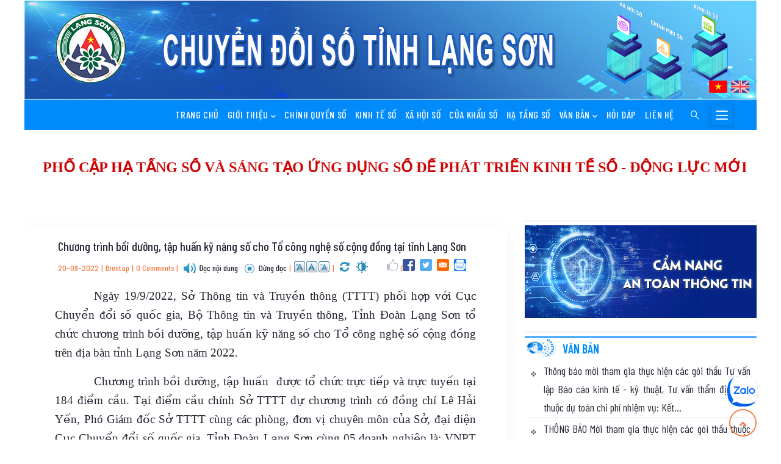

--- FILE ---
content_type: text/html; charset=UTF-8
request_url: https://stttt.langson.gov.vn/index.php/chuong-trinh-boi-duong-tap-huan-ky-nang-so-cho-cong-nghe-so-cong-dong-tai-tinh-lang-son
body_size: 86813
content:
<!DOCTYPE html>
<html lang="vi" dir="ltr" prefix="content: http://purl.org/rss/1.0/modules/content/  dc: http://purl.org/dc/terms/  foaf: http://xmlns.com/foaf/0.1/  og: http://ogp.me/ns#  rdfs: http://www.w3.org/2000/01/rdf-schema#  schema: http://schema.org/  sioc: http://rdfs.org/sioc/ns#  sioct: http://rdfs.org/sioc/types#  skos: http://www.w3.org/2004/02/skos/core#  xsd: http://www.w3.org/2001/XMLSchema# ">
  <head> 

    <meta name="google-site-verification" content="yR56yJjr_NANjIQcnkZzysGT4E8l1FwpTW0Ay_ybzUU" />

    <meta charset="utf-8" />
<meta name="Generator" content="Drupal 9 (https://www.drupal.org)" />
<meta name="MobileOptimized" content="width" />
<meta name="HandheldFriendly" content="true" />
<meta name="viewport" content="width=device-width, initial-scale=1.0" />
<link rel="shortcut icon" href="/sites/default/files/codang_1.png" type="image/png" />
<link rel="canonical" href="http://stttt.langson.gov.vn/index.php/chuong-trinh-boi-duong-tap-huan-ky-nang-so-cho-cong-nghe-so-cong-dong-tai-tinh-lang-son" />
<link rel="shortlink" href="http://stttt.langson.gov.vn/index.php/node/25306" />
<link rel="create" href="http://stttt.langson.gov.vn/index.php/node?node=25306" />

    <title>Chương trình bồi dưỡng, tập huấn kỹ năng số cho Tổ công nghệ số cộng đồng tại tỉnh Lạng Sơn | Chuyển đổi số tỉnh Lạng Sơn</title>
    <link rel="stylesheet" media="all" href="/core/modules/system/css/components/ajax-progress.module.css?svbk45" />
<link rel="stylesheet" media="all" href="/core/modules/system/css/components/align.module.css?svbk45" />
<link rel="stylesheet" media="all" href="/core/modules/system/css/components/autocomplete-loading.module.css?svbk45" />
<link rel="stylesheet" media="all" href="/core/modules/system/css/components/fieldgroup.module.css?svbk45" />
<link rel="stylesheet" media="all" href="/core/modules/system/css/components/container-inline.module.css?svbk45" />
<link rel="stylesheet" media="all" href="/core/modules/system/css/components/clearfix.module.css?svbk45" />
<link rel="stylesheet" media="all" href="/core/modules/system/css/components/details.module.css?svbk45" />
<link rel="stylesheet" media="all" href="/core/modules/system/css/components/hidden.module.css?svbk45" />
<link rel="stylesheet" media="all" href="/core/modules/system/css/components/item-list.module.css?svbk45" />
<link rel="stylesheet" media="all" href="/core/modules/system/css/components/js.module.css?svbk45" />
<link rel="stylesheet" media="all" href="/core/modules/system/css/components/nowrap.module.css?svbk45" />
<link rel="stylesheet" media="all" href="/core/modules/system/css/components/position-container.module.css?svbk45" />
<link rel="stylesheet" media="all" href="/core/modules/system/css/components/progress.module.css?svbk45" />
<link rel="stylesheet" media="all" href="/core/modules/system/css/components/reset-appearance.module.css?svbk45" />
<link rel="stylesheet" media="all" href="/core/modules/system/css/components/resize.module.css?svbk45" />
<link rel="stylesheet" media="all" href="/core/modules/system/css/components/sticky-header.module.css?svbk45" />
<link rel="stylesheet" media="all" href="/core/modules/system/css/components/system-status-counter.css?svbk45" />
<link rel="stylesheet" media="all" href="/core/modules/system/css/components/system-status-report-counters.css?svbk45" />
<link rel="stylesheet" media="all" href="/core/modules/system/css/components/system-status-report-general-info.css?svbk45" />
<link rel="stylesheet" media="all" href="/core/modules/system/css/components/tabledrag.module.css?svbk45" />
<link rel="stylesheet" media="all" href="/core/modules/system/css/components/tablesort.module.css?svbk45" />
<link rel="stylesheet" media="all" href="/core/modules/system/css/components/tree-child.module.css?svbk45" />
<link rel="stylesheet" media="all" href="/core/modules/views/css/views.module.css?svbk45" />
<link rel="stylesheet" media="all" href="/modules/contrib/better_social_sharing_buttons/css/better_social_sharing_buttons.css?svbk45" />
<link rel="stylesheet" media="all" href="/modules/contrib/accessibility_tool/fonts/icomoon/style.css?svbk45" />
<link rel="stylesheet" media="all" href="/modules/contrib/accessibility_tool/css/accessibility_tool.css?svbk45" />
<link rel="stylesheet" media="all" href="/modules/contrib/text_resize/css/text_resize.css?svbk45" />
<link rel="stylesheet" media="all" href="/modules/gavias_sliderlayer/vendor/revolution/css/settings.css?svbk45" />
<link rel="stylesheet" media="all" href="/modules/gavias_pagebuilder/assets/frontend/css/frontend.css?svbk45" />
<link rel="stylesheet" media="all" href="/modules/contrib/like_and_dislike/css/like_and_dislike.icons.css?svbk45" />
<link rel="stylesheet" media="all" href="//fonts.googleapis.com/css2?family=Barlow+Condensed:wght@400;500;600;700&amp;display=swap" />
<link rel="stylesheet" media="all" href="/themes/gavias_nextin/css/sliderlayer.css?svbk45" />
<link rel="stylesheet" media="all" href="/themes/gavias_nextin/css/font-awesome/css/all.min.css?svbk45" />
<link rel="stylesheet" media="all" href="/themes/gavias_nextin/css/icon.css?svbk45" />
<link rel="stylesheet" media="all" href="/themes/gavias_nextin/css/animate.css?svbk45" />
<link rel="stylesheet" media="all" href="/themes/gavias_nextin/vendor/owl-carousel/assets/owl.carousel.min.css?svbk45" />
<link rel="stylesheet" media="all" href="/themes/gavias_nextin/vendor/owl-carousel/assets/owl.theme.default.min.css?svbk45" />
<link rel="stylesheet" media="all" href="/themes/gavias_nextin/vendor/prettyphoto/css/prettyPhoto.css?svbk45" />
<link rel="stylesheet" media="all" href="/themes/gavias_nextin/vendor/ytplayer/css/jquery.mb.YTPlayer.min.css?svbk45" />
<link rel="stylesheet" media="all" href="/themes/gavias_nextin/vendor/magnific/magnific-popup.css?svbk45" />
<link rel="stylesheet" media="all" href="/themes/gavias_nextin/vendor/slick/slick.css?svbk45" />
<link rel="stylesheet" media="all" href="/themes/gavias_nextin/css/bootstrap.css?svbk45" />
<link rel="stylesheet" media="all" href="/themes/gavias_nextin/css/template.css?svbk45" />


    <script type="application/json" data-drupal-selector="drupal-settings-json">{"path":{"baseUrl":"\/index.php\/","scriptPath":null,"pathPrefix":"","currentPath":"node\/25306","currentPathIsAdmin":false,"isFront":false,"currentLanguage":"vi"},"pluralDelimiter":"\u0003","suppressDeprecationErrors":true,"ajaxPageState":{"libraries":"accessibility_tool\/accessibility_tool_js,better_social_sharing_buttons\/styling,gavias_nextin\/gavias_nextin.skin.default,gavias_nextin\/global-styling,gavias_pagebuilder\/gavias_pagebuilder.assets.frontend,gavias_sliderlayer\/gavias_sliderlayer.assets.frontend,like_and_dislike\/behavior,like_and_dislike\/icons,system\/base,text_resize\/text_resize.resize,views\/views.ajax,views\/views.module","theme":"gavias_nextin","theme_token":null},"ajaxTrustedUrl":{"\/search\/node":true},"views":{"ajax_path":"\/views\/ajax","ajaxViews":{"views_dom_id:c6dc5d84c207b5c84e02a858f40742c788d8a72c3694552c59d0b214df22e318":{"view_name":"post_other","view_display_id":"block_15","view_args":"","view_path":"\/node\/127749","view_base_path":"Page_tintuc","view_dom_id":"c6dc5d84c207b5c84e02a858f40742c788d8a72c3694552c59d0b214df22e318","pager_element":0}}},"accessibility_tool":{"position":"","tool_color":"#278cbc","contrast_color_count":2,"color_background_1":"#000000","color_foreground_1":"#0df8f4","color_background_2":"#cf0707","color_foreground_2":"#cf0707","selectors":"","alt_selectors":"","help_link":""},"text_resize":{"text_resize_scope":"main","text_resize_minimum":12,"text_resize_maximum":25,"text_resize_line_height_allow":false,"text_resize_line_height_min":16,"text_resize_line_height_max":36},"user":{"uid":0,"permissionsHash":"ab7c7851398e524c055b4b6e9139f287219592f05b5e3f47a151643824ba381c"}}</script>
<script src="/core/assets/vendor/jquery/jquery.min.js?v=3.6.0"></script>
<script src="/core/misc/drupalSettingsLoader.js?v=9.2.4"></script>
<script src="/core/misc/drupal.js?v=9.2.4"></script>
<script src="/core/misc/drupal.init.js?v=9.2.4"></script>
<script src="/themes/gavias_nextin/vendor/jquery-migrate.min.js?v=9.2.4"></script>
<script src="/themes/gavias_nextin/js/bootstrap.js?v=9.2.4"></script>
<script src="/themes/gavias_nextin/js/imagesloader.min.js?v=9.2.4"></script>
<script src="/themes/gavias_nextin/vendor/jquery.easing.js?v=9.2.4"></script>
<script src="/themes/gavias_nextin/vendor/jquery.appear.js?v=9.2.4"></script>
<script src="/themes/gavias_nextin/vendor/jquery.easypiechart.min.js?v=9.2.4"></script>
<script src="/themes/gavias_nextin/vendor/owl-carousel/owl.carousel.js?v=9.2.4"></script>
<script src="/themes/gavias_nextin/vendor/waypoint.js?v=9.2.4"></script>
<script src="/themes/gavias_nextin/vendor/count-to.js?v=9.2.4"></script>
<script src="/themes/gavias_nextin/vendor/masonry.pkgd.min.js?v=9.2.4"></script>
<script src="/themes/gavias_nextin/vendor/isotope.pkgd.min.js?v=9.2.4"></script>
<script src="/themes/gavias_nextin/vendor/aos.js?v=9.2.4"></script>
<script src="/themes/gavias_nextin/vendor/prettyphoto/js/jquery.prettyPhoto.js?v=9.2.4"></script>
<script src="/themes/gavias_nextin/vendor/ytplayer/js/jquery.mb.YTPlayer.min.js?v=9.2.4"></script>
<script src="/themes/gavias_nextin/vendor/jquery.typer/src/jquery.typer.js?v=9.2.4"></script>
<script src="/themes/gavias_nextin/vendor/magnific/jquery.magnific-popup.min.js?v=9.2.4"></script>
<script src="/themes/gavias_nextin/vendor/quotes_rotator/js/modernizr.custom.js?v=9.2.4"></script>
<script src="/themes/gavias_nextin/vendor/quotes_rotator/js/jquery.cbpQTRotator.min.js?v=9.2.4"></script>
<script src="/themes/gavias_nextin/vendor/jquery.nicescroll.min.js?v=9.2.4"></script>
<script src="/themes/gavias_nextin/vendor/slick/slick.min.js?v=9.2.4"></script>
<script src="/themes/gavias_nextin/js/main.js?v=9.2.4"></script>
<script src="/modules/gavias_sliderlayer/vendor/revolution/js/jquery.themepunch.tools.min.js?v=1.x"></script>
<script src="/modules/gavias_sliderlayer/vendor/revolution/js/jquery.themepunch.revolution.min.js?v=1.x"></script>
<script src="/modules/gavias_sliderlayer/vendor/revolution/js/extensions/revolution.extension.actions.min.js?v=1.x"></script>
<script src="/modules/gavias_sliderlayer/vendor/revolution/js/extensions/revolution.extension.carousel.min.js?v=1.x"></script>
<script src="/modules/gavias_sliderlayer/vendor/revolution/js/extensions/revolution.extension.kenburn.min.js?v=1.x"></script>
<script src="/modules/gavias_sliderlayer/vendor/revolution/js/extensions/revolution.extension.layeranimation.min.js?v=1.x"></script>
<script src="/modules/gavias_sliderlayer/vendor/revolution/js/extensions/revolution.extension.migration.min.js?v=1.x"></script>
<script src="/modules/gavias_sliderlayer/vendor/revolution/js/extensions/revolution.extension.navigation.min.js?v=1.x"></script>
<script src="/modules/gavias_sliderlayer/vendor/revolution/js/extensions/revolution.extension.parallax.min.js?v=1.x"></script>
<script src="/modules/gavias_sliderlayer/vendor/revolution/js/extensions/revolution.extension.slideanims.min.js?v=1.x"></script>
<script src="/modules/gavias_sliderlayer/vendor/revolution/js/extensions/revolution.extension.video.min.js?v=1.x"></script>


    <link rel="stylesheet" href="http://stttt.langson.gov.vn/themes/gavias_nextin/css/custom.css" media="screen" />
    <link rel="stylesheet" href="http://stttt.langson.gov.vn/themes/gavias_nextin/css/update.css" media="screen" />

    

    
          <style class="customize">.topbar{background: #ffffff!important;}header.header-default .header-main, .header-1, .header-2 .header-main-content, header.header-3 .header-main {background: #008afa!important;} .main-menu, ul.gva_menu, header.header-default .header-main, .header-1, .header-2 .header-main-content, .header.header-default .stuck{background: #008afa!important;} .main-menu .sub-menu{background: #0f7fc5!important;color: !important;}#footer .footer-center{background: #ffffff!important;}</style>
    
<meta name="viewport" content="width=1200">
  </head>

  
  <body class="gavias-pagebuilder layout-no-sidebars wide path-node node--type-article">

    <a href="#main-content" class="visually-hidden focusable">
      Skip to main content
    </a>

      

    
      <div class="dialog-off-canvas-main-canvas" data-off-canvas-main-canvas>
    <div class="gva-body-wrapper">
	<div class="body-page gva-body-page">
	   <header id="header" class="header-default">

      <div class="topbar">
      <div class="topbar-inner">
        <div class="container">
          <div class="row">

            <div class="col-lg-12 col-sm-12 topbar-right">
              <div class="topbar-content-inner clearfix"> 
                <div class="topbar-content">  <div>
    <div id="block-banner" class="block block-block-content block-block-contentedc8969e-2e39-4330-9a72-ff4dac229efb no-title">
  
    
      <div class="content block-content">
      
            <div class="field field--name-body field--type-text-with-summary field--label-hidden field__item"><div class="imbn"><img alt="anh" data-entity-type="file" data-entity-uuid="ab99e686-991a-40e9-9b62-67dd9dee05a9" src="/sites/default/files/inline-images/bannerwebcds.jpg" width="1200" height="161" loading="lazy" /></div>
</div>
      
    </div>
  </div>
<div id="block-bl-coenviet" class="block block-block-content block-block-contentded53dd0-25d2-4d02-9a8c-212efd1fa1c7 no-title">
  
    
      <div class="content block-content">
      
            <div class="field field--name-body field--type-text-with-summary field--label-hidden field__item"><div class="anhcoev"><a href="https://stttt.langson.gov.vn/"><img alt="anh" data-entity-type="file" data-entity-uuid="c3098a74-6974-4d92-bce7-20500911a3c4" src="/sites/default/files/inline-images/coviet.png" width="30" height="20" loading="lazy" /></a> <a href="https://stttt.langson.gov.vn/english"><img alt="anh" data-entity-type="file" data-entity-uuid="2e42ffbd-c7c9-47b0-9d02-4c5a3455af1d" src="/sites/default/files/inline-images/coen.png" width="30" height="20" loading="lazy" /></a> </div>
</div>
      
    </div>
  </div>

  </div>
</div>
              </div>  
            </div>

          </div>   
        </div>
      </div>
    </div>
    
            

   <div class="header-main gv-sticky-menu">
      <div class="container header-content-layout">
         <div class="header-main-inner p-relative">
            <div class="row">
              <div class="col-md-12 col-sm-12 col-xs-12 content-inner">
                <div class="branding">
                                        <div>
    
      <a href="/" title="Home" rel="home" class="site-branding-logo">
        
        <img class="logo-site" src="/sites/default/files/Untitled-5_1.png" alt="Home" />
        
    </a>
    
  </div>

                    
                </div>
                <div class="header-inner clearfix">
                  <div class="main-menu">
                    <div class="area-main-menu">
                      <div class="area-inner">
                          <div class="gva-offcanvas-mobile">
                            <div class="close-offcanvas hidden"><i class="fa fa-times"></i></div>
                            <div class="main-menu-inner">
                                                                <div>
    <nav aria-labelledby="block-gavias-nextin-mainnavigation-menu" id="block-gavias-nextin-mainnavigation" class="block block-menu navigation menu--main">
          
  
  <h2  class="visually-hidden block-title block-title" id="block-gavias-nextin-mainnavigation-menu"><span>Main navigation</span></h2>
  
  <div class="block-content">
                 
<div class="gva-navigation">

              <ul  class="clearfix gva_menu gva_menu_main">
      
                              
            <li  class="menu-item ">
        <a href="/">          Trang chủ        </a>
          
              </li>
                          
            <li  class="menu-item menu-item--expanded ">
        <a href="/gioi-thieu">          Giới thiệu<span class="icaret nav-plus fas fa-chevron-down"></span>        </a>
          
                      <ul class="menu sub-menu">
                              
            <li  class="menu-item">
        <a href="/gioi-thieu-chung">          Giới thiệu chung        </a>
          
              </li>
                          
            <li  class="menu-item">
        <a href="/co-cau-chuc-0">          Cơ cấu tổ chức        </a>
          
              </li>
        </ul>
        </li>
                          
            <li  class="menu-item ">
        <a href="/page_chinhquyenso">          Chính quyền số        </a>
          
              </li>
                          
            <li  class="menu-item ">
        <a href="/page_kinhteso">          Kinh tế số        </a>
          
              </li>
                          
            <li  class="menu-item ">
        <a href="/page_xahoiso">          Xã hội số        </a>
          
              </li>
                          
            <li  class="menu-item ">
        <a href="/page_cuakhauso">          Cửa khẩu số        </a>
          
              </li>
                          
            <li  class="menu-item ">
        <a href="/page_hatangso">          Hạ tầng số        </a>
          
              </li>
                          
            <li  class="menu-item menu-item--expanded ">
        <a href="/page_htvanban">          Văn bản<span class="icaret nav-plus fas fa-chevron-down"></span>        </a>
          
                      <ul class="menu sub-menu">
                              
            <li  class="menu-item">
        <a href="/page_vbchuyendoiso">          Chuyển đổi số        </a>
          
              </li>
                          
            <li  class="menu-item">
        <a href="/page_vbcddh">          Văn bản chỉ đạo điều hành        </a>
          
              </li>
        </ul>
        </li>
                          
            <li  class="menu-item ">
        <a href="/page_hoidap">          Hỏi đáp        </a>
          
              </li>
                          
            <li  class="menu-item ">
        <a href="/lien-he">          Liên hệ        </a>
          
              </li>
        </ul>
  

</div>


        </div>  
</nav>

  </div>

                                                          </div>

                            
                                                      </div> 
                          
                          <div id="menu-bar" class="menu-bar menu-bar-mobile d-lg-none d-xl-none">
                            <span class="one"></span>
                            <span class="two"></span>
                            <span class="three"></span>
                          </div>
                          <div class="header-right">
                                                          <div class="gva-search-region search-region">
                                <span class="icon"><i class="gv-icon-52"></i></span>
                                <div class="search-content">  
                                    <div>
    <div class="search-block-form block block-search container-inline" data-drupal-selector="search-block-form" id="block-gavias-nextin-searchform" role="search">
  
    
      <form action="/search/node" method="get" id="search-block-form" accept-charset="UTF-8" class="search-form search-block-form">
  <div class="js-form-item form-item js-form-type-search form-item-keys js-form-item-keys form-no-label">
      <label for="edit-keys" class="visually-hidden">Search</label>
        <input title="Enter the terms you wish to search for." data-drupal-selector="edit-keys" type="search" id="edit-keys" name="keys" value="" size="15" maxlength="128" class="form-search" />

        </div>
<div data-drupal-selector="edit-actions" class="form-actions js-form-wrapper form-wrapper" id="edit-actions"><input class="search-form__submit button js-form-submit form-submit" data-drupal-selector="edit-submit" type="submit" id="edit-submit" value="Search" />
</div>

</form>

  </div>

  </div>

                                </div>  
                              </div>
                                                        
                                                          <div class="quick-side-icon d-none d-lg-block d-xl-block">
                                <div class="icon"><a href="#"><span class="qicon gv-icon-103"></span></a></div>
                              </div>
                             
                          </div>
                            
                      </div>
                    </div>
                  </div>  
                </div>

              </div>

            </div>
         </div>
      </div>
   </div>

</header>
		
	   	   				<div class="breadcrumbs">
				  <div>
    <div id="block-khauhieutrangchu" class="block block-block-content block-block-contenta712d010-b14c-463a-a5a1-86df476aa52a no-title">
  
    
      <div class="content block-content">
      
            <div class="field field--name-body field--type-text-with-summary field--label-hidden field__item"><div class="khauhieu"><span style="color:#ff0000;"><font size="5"><marquee scrollamount="5" style="COLOR: #cc0000; FONT-WEIGHT: bold; font-family: times new roman; margin-left: 0; margin-right: 17px; margin-top: 14px; text-transform: uppercase; "></marquee></font></span><br />
<span style="color:#ff0000;"><font size="5"><marquee scrollamount="5" style="COLOR: #cc0000; FONT-WEIGHT: bold; font-family: times new roman; margin-left: 0; margin-right: 17px; margin-top: 14px; text-transform: uppercase; ">Phổ cập hạ tầng số và sáng tạo ứng dụng số để phát triển kinh tế số - Động lực mới cho tăng trưởng kinh tế và năng suất lao động</marquee><marquee scrollamount="5" style="COLOR: #cc0000; FONT-WEIGHT: bold; font-family: times new roman; margin-left: 0; margin-right: 17px; margin-top: 14px; text-transform: uppercase; "></marquee></font></span></div>
</div>
      
    </div>
  </div>

  </div>

			</div>
				
		<div role="main" class="main main-page has-breadcrumb">
		
			<div class="clearfix"></div>
				

							<div class="help gav-help-region">
					<div class="container">
						<div class="content-inner">
							  <div>
    <div data-drupal-messages-fallback class="hidden"></div>

  </div>

						</div>
					</div>
				</div>
						
			<div class="clearfix"></div>
						
			<div class="clearfix"></div>
			
			<div id="content" class="content content-full">
				<div class="container container-bg">
					<div class="content-main-inner">
	<div class="row">
		
					
						 				 		
							
       

		<div id="page-main-content" class="main-content col-xl-8 col-lg-8 col-md-12 col-sm-12 col-xs-12 order-xl-2 order-lg-2 order-md-1 order-sm-1 order-xs-1 sb-r ">

			<div class="main-content-inner">
				
				
									<div class="content-main">
						  <div>
    <div id="block-gavias-nextin-content" class="block block-system block-system-main-block no-title">
  
    
      <div class="content block-content">
      <script type="text/javascript">
window.onload=function(){

	const listenBtn = document.getElementById('bm_voice');
	const clistenBtn = document.getElementById('cancelmyvoice');

	listenBtn.addEventListener('click', (e) => {
	e.preventDefault();

	
	var msg = new SpeechSynthesisUtterance();
	msg.text = document.getElementsByClassName("node__content")[0].innerText;
	msg.lang = "vi-VN"; 
	window.speechSynthesis.speak(msg);

	});
	
	clistenBtn.addEventListener('click', (e) => {
		e.preventDefault();
		window.speechSynthesis.cancel();
	});
	
}
 </script>
 


<!-- Start Display article for teaser page -->
<!-- Start Display article for detail page -->

<article data-history-node-id="25306" role="article" about="/index.php/chuong-trinh-boi-duong-tap-huan-ky-nang-so-cho-cong-nghe-so-cong-dong-tai-tinh-lang-son" typeof="schema:Article" class="node node-detail node--type-article node--promoted node--view-mode-full clearfix">
  <div class="post-block post-single">      
    <div class="post-thumbnail post-standard">
              
        
    </div>

    <div class="post-content">
      <div class="post-date-2">
      </div>             
      
         <h1 class="post-title"><span property="schema:name">Chương trình bồi dưỡng, tập huấn kỹ năng số cho Tổ công nghệ số cộng đồng tại tỉnh Lạng Sơn</span>
</h1>
        <span property="schema:name" content="Chương trình bồi dưỡng, tập huấn kỹ năng số cho Tổ công nghệ số cộng đồng tại tỉnh Lạng Sơn" class="hidden"></span>
  
      <div class="post-meta">
<span class="post-created1"> 20-09-2022</span> | 
        <span class="author"><span rel="schema:author"><span lang="" about="/index.php/user/44" typeof="schema:Person" property="schema:name" datatype="">bientap</span></span>
</span> | 
        <span class="post-comment">0  Comments</span> | 
        <span class="docchu"><a href="javascript:void(0)" id="bm_voice">Đọc nội dung</a></span>
		<span class="docchu1"><a href="javascript:void(0)" id="cancelmyvoice">Dừng đọc</a></span>
		| 
<div class="block block-text-resize block-text-resize-block no-title">
  
    
      <div class="content block-content">
      <div class="content"><a href="javascript:;" class="changer" id="text_resize_decrease"><sup>-</sup>A</a> <a href="javascript:;" class="changer" id="text_resize_reset">A</a> <a href="javascript:;" class="changer" id="text_resize_increase"><sup>+</sup>A</a><div id="text_resize_clear"></div></div>

    </div>
  </div>
 | <div style="background-color: #278cbc;" class="accessibility-tool block block-accessibility-tool block-accessibility-tool-block no-title">
  
    
      <div class="content block-content">
      <ul><li><a href="/" style="color: #278cbc;" class="icomoon icon-plus zoom-in-btn" title="Increase font size">Zoom in</a></li><li><a href="/" style="color: #278cbc;" class="icomoon icon-minus zoom-out-btn" title="Decrease font size">Zoom out</a></li><li><a href="/" style="color: #278cbc;" class="icomoon icon-refresh refresh-btn" title="Reset">Reset</a></li><li><a href="/" style="color: #278cbc;" class="icomoon icon-contrast contrast-btn" title="Colour contrast">Contrast</a></li></ul>
    </div>
  </div>
     
<span class="likedislike"><div class="vote-widget-wrapper">
  <div class="vote-widget vote-widget--like-and-dislike">
          <div class="vote-like type-node" id="like-container-node-25306">
        <a  title="Like" data-entity-id="25306" data-entity-type="node">Like</a>
        <span class="count">0</span>
      </div>
          <div class="vote-dislike type-node" id="dislike-container-node-25306">
        <a  title="Dislike" data-entity-id="25306" data-entity-type="node">Dislike</a>
        <span class="count">0</span>
      </div>
      </div>
</div>
</span>
<div class="zalo-share-button" data-href="" data-oaid="2704408595602153460" data-layout="2" data-color="blue" data-share-type="2" data-customize="false"></div>
        <div class="block block-better-social-sharing-buttons block-social-sharing-buttons-block no-title">
  
    
      <div class="content block-content">
      

    
    
<div style="display: none"><svg aria-hidden="true" style="position: absolute; width: 0; height: 0; overflow: hidden;" version="1.1" xmlns="http://www.w3.org/2000/svg" xmlns:xlink="http://www.w3.org/1999/xlink">
  <defs>
    <symbol id="copy" viewBox="0 0 64 64">
      <path fill="#2b6a94" style="fill: var(--color1, #2b6a94)" d="M0 0h64v64h-64z"></path>
      <path fill="#fff" style="fill: var(--color2, #fff)" d="M44.039 35.858l6.008-6.009c4.383-4.382 4.383-11.513 0-15.895-4.382-4.383-11.513-4.383-15.896 0l-8.67 8.67c-4.383 4.382-4.383 11.513 0 15.895 0.647 0.648 1.355 1.197 2.105 1.653l4.642-4.642c-0.884-0.211-1.723-0.658-2.411-1.345-1.992-1.992-1.992-5.234 0-7.225l8.67-8.67c1.992-1.992 5.234-1.992 7.225 0s1.992 5.233 0 7.225l-2.547 2.548c1.050 2.47 1.34 5.187 0.874 7.796z"></path>
      <path fill="#fff" style="fill: var(--color2, #fff)" d="M19.962 28.142l-6.008 6.008c-4.383 4.382-4.383 11.513 0 15.896 4.382 4.383 11.513 4.383 15.896 0l8.67-8.67c4.383-4.382 4.382-11.513 0-15.895-0.647-0.648-1.355-1.197-2.104-1.653l-4.642 4.642c0.884 0.212 1.722 0.657 2.411 1.345 1.992 1.992 1.992 5.233 0 7.225l-8.671 8.67c-1.992 1.992-5.233 1.992-7.225 0s-1.992-5.233 0-7.225l2.548-2.547c-1.050-2.47-1.34-5.188-0.874-7.797z"></path>
    </symbol>
    <symbol id="digg" viewBox="0 0 64 64">
      <path fill="#2a5f91" style="fill: var(--color3, #2a5f91)" d="M8 0h48c4.418 0 8 3.582 8 8v48c0 4.418-3.582 8-8 8h-48c-4.418 0-8-3.582-8-8v-48c0-4.418 3.582-8 8-8z"></path>
      <path fill="#fff" style="fill: var(--color2, #fff)" d="M15.889 14.222v8.889h-8.889v17.777h13.889v-26.667h-5zM12 36.445v-8.889h3.889v8.889h-3.889zM22 23.111h5v17.777h-5v-17.777zM22 14.222h5v5.001h-5v-5.001zM42.556 23.111v0h-13.333v17.777h8.333v3.889h-8.333v5h13.333v-26.667zM34.222 36.445v-8.889h3.333v8.889h-3.333zM57 23.111h-13.333v17.777h8.889v3.889h-8.889v5h13.333v-26.667zM52.556 36.445h-3.889v-8.889h3.889v8.889z"></path>
    </symbol>
    <symbol id="email" viewBox="0 0 64 64">
      <path fill="#f60" style="fill: var(--color4, #f60)" d="M0 0h64v64h-64z"></path>
      <path fill="#fff" style="fill: var(--color2, #fff)" d="M32 35.077l18.462-16h-36.924zM27.013 33.307l4.987 4.091 4.909-4.093 13.553 11.617h-36.924zM12.307 43.693v-23.386l13.539 11.693zM51.693 43.693v-23.386l-13.539 11.693z"></path>
    </symbol>
    <symbol id="evernote" viewBox="0 0 64 64">
      <path fill="#489951" style="fill: var(--color5, #489951)" d="M3.196 0h57.609c1.765 0 3.196 1.426 3.196 3.196v57.609c0 1.765-1.426 3.196-3.196 3.196h-57.609c-1.765 0-3.196-1.426-3.196-3.196v-57.609c0-1.765 1.426-3.196 3.196-3.196z"></path>
      <path fill="#fff" style="fill: var(--color2, #fff)" d="M47.093 19.16c-0.296-1.572-1.239-2.346-2.090-2.651-0.919-0.329-2.783-0.671-5.125-0.944-1.884-0.221-4.099-0.202-5.437-0.162-0.161-1.090-0.932-2.087-1.794-2.431-2.299-0.917-5.853-0.696-6.765-0.443-0.724 0.201-1.527 0.613-1.974 1.247-0.3 0.424-0.493 0.967-0.494 1.725 0 0.429 0.012 1.441 0.023 2.339 0.011 0.901 0.023 1.708 0.023 1.713-0 0.802-0.656 1.455-1.469 1.456h-3.728c-0.796 0-1.403 0.133-1.867 0.342s-0.794 0.492-1.044 0.826c-0.498 0.662-0.585 1.481-0.583 2.315 0 0 0.008 0.682 0.173 2.002 0.138 1.021 1.255 8.158 2.317 10.328 0.411 0.845 0.685 1.196 1.494 1.568 1.801 0.764 5.915 1.615 7.843 1.859 1.924 0.244 3.133 0.757 3.852-0.74 0.003-0.004 0.145-0.372 0.339-0.913 0.625-1.878 0.712-3.544 0.712-4.75 0-0.123 0.181-0.128 0.181 0 0 0.851-0.164 3.864 2.131 4.672 0.906 0.319 2.785 0.602 4.695 0.825 1.727 0.197 2.98 0.871 2.98 5.264 0 2.672-0.566 3.039-3.525 3.039-2.399 0-3.313 0.062-3.313-1.828 0-1.527 1.524-1.367 2.653-1.367 0.504 0 0.138-0.372 0.138-1.314 0-0.937 0.591-1.479 0.032-1.493-3.905-0.107-6.201-0.005-6.201 4.837 0 4.396 1.696 5.212 7.238 5.212 4.345 0 5.876-0.141 7.67-5.66 0.355-1.090 1.213-4.415 1.733-9.998 0.328-3.531-0.31-14.186-0.816-16.875v0zM39.52 30.936c-0.537-0.019-1.053 0.015-1.534 0.092 0.135-1.084 0.587-2.416 2.187-2.361 1.771 0.061 2.020 1.721 2.026 2.845-0.747-0.331-1.672-0.541-2.679-0.576v0zM18.088 19.935h3.73c0.213 0 0.386-0.173 0.386-0.383 0-0.002-0.045-3.169-0.045-4.050v-0.011c0-0.723 0.153-1.355 0.42-1.883l0.127-0.237c-0.014 0.002-0.029 0.010-0.043 0.023l-7.243 7.122c-0.014 0.012-0.023 0.027-0.027 0.042 0.15-0.074 0.354-0.174 0.384-0.186 0.631-0.283 1.396-0.437 2.311-0.437v0z"></path>
    </symbol>
    <symbol id="facebook" viewBox="0 0 64 64">
      <path fill="#3a559f" style="fill: var(--color6, #3a559f)" d="M0 0v64h34.084v-24.722h-8.332v-10.092h8.332v-8.476c0-6.164 4.997-11.161 11.161-11.161h8.71v9.075h-6.233c-1.959 0-3.547 1.588-3.547 3.547v7.015h9.623l-1.33 10.092h-8.293v24.722h19.824v-64h-64z"></path>
    </symbol>
    <symbol id="linkedin" viewBox="0 0 64 64">
      <path fill="#0076b2" style="fill: var(--color7, #0076b2)" d="M0 0h64v64h-64z"></path>
      <path fill="#fff" style="fill: var(--color2, #fff)" d="M14.537 25.873h7.435v23.896h-7.434v-23.896zM18.257 13.995c2.375 0 4.305 1.929 4.305 4.306s-1.929 4.307-4.305 4.307c-0.001 0-0.002 0-0.003 0-2.378 0-4.305-1.927-4.305-4.305 0-0.001 0-0.001 0-0.002v0c0-0 0-0.001 0-0.002 0-2.378 1.927-4.305 4.305-4.305 0.001 0 0.002 0 0.004 0h-0zM26.631 25.873h7.119v3.267h0.102c0.99-1.879 3.413-3.86 7.027-3.86 7.52 0 8.909 4.948 8.909 11.384v13.106h-7.425v-11.621c0-2.771-0.048-6.336-3.86-6.336-3.864 0-4.453 3.020-4.453 6.138v11.819h-7.418v-23.896z"></path>
    </symbol>
    <symbol id="messenger" viewBox="0 0 64 64">
      <path fill="#0084ff" style="fill: var(--color8, #0084ff)" d="M0 0h64v64h-64z"></path>
      <path fill="#fff" style="fill: var(--color2, #fff)" d="M32 8.765c-12.703 0-23 9.63-23 21.508 0 6.758 3.332 12.787 8.544 16.73v8.231l7.849-4.354c1.972 0.571 4.238 0.9 6.58 0.9 0.009 0 0.019 0 0.028 0h-0.002c12.703 0 23-9.629 23-21.508s-10.297-21.508-23-21.508zM34.422 37.607l-5.949-6.18-11.456 6.335 12.56-13.328 5.949 6.18 11.455-6.335-12.559 13.329z"></path>
    </symbol>
    <symbol id="pinterest" viewBox="0 0 64 64">
      <path fill="#bd081c" style="fill: var(--color9, #bd081c)" d="M0 0h64v64h-64z"></path>
      <path fill="#fff" style="fill: var(--color2, #fff)" d="M45.873 25.872c0 8.078-4.487 14.11-11.108 14.11-2.222 0-4.313-1.203-5.030-2.568 0 0-1.195 4.745-1.448 5.66-0.89 3.233-3.512 6.47-3.715 6.737-0.142 0.182-0.457 0.125-0.49-0.117-0.058-0.413-0.725-4.495 0.063-7.825 0.395-1.67 2.648-11.218 2.648-11.218s-0.657-1.315-0.657-3.258c0-3.052 1.77-5.329 3.97-5.329 1.872 0 2.778 1.405 2.778 3.090 0 1.884-1.198 4.698-1.818 7.306-0.517 2.185 1.095 3.965 3.25 3.965 3.9 0 6.525-5.010 6.525-10.945 0-4.511-3.037-7.89-8.565-7.89-6.242 0-10.135 4.657-10.135 9.86 0 1.793 0.53 3.058 1.358 4.036 0.38 0.45 0.435 0.632 0.297 1.149-0.102 0.38-0.325 1.29-0.422 1.653-0.135 0.52-0.558 0.708-1.030 0.515-2.875-1.175-4.215-4.325-4.215-7.865 0-5.849 4.933-12.86 14.713-12.86 7.862 0 13.032 5.686 13.032 11.793z"></path>
    </symbol>
    <symbol id="print" viewBox="0 0 64 64">
      <path fill="#157efb" style="fill: var(--color10, #157efb)" d="M0 0h64v64h-64v-64z"></path>
      <path fill="#fff" style="fill: var(--color2, #fff)" d="M13 21h38v-12c0-2.2-1.8-4-4-4h-30c-2.2 0-4 1.8-4 4v12zM11 53h-2c-3.4 0-6-2.6-6-6v-18c0-3.4 2.6-6 6-6h46c3.4 0 6 2.6 6 6v18c0 3.4-2.6 6-6 6h-2v-16h-42v16zM13 39h38v16c0 2.2-1.8 4-4 4h-30c-2.2 0-4-1.8-4-4v-16zM49 33c1.2 0 2-0.8 2-2s-0.8-2-2-2-2 0.8-2 2 0.8 2 2 2v0zM17 45v2h30v-2h-30zM17 51v2h30v-2h-30z"></path>
    </symbol>
    <symbol id="reddit" viewBox="0 0 64 64">
      <path fill="#ff4500" style="fill: var(--color11, #ff4500)" d="M0 0h64v64h-64z"></path>
      <path fill="#fff" style="fill: var(--color2, #fff)" d="M29.37 25.258c-0.001-1.233-1.001-2.232-2.233-2.233h-0c-1.233 0.002-2.231 1.001-2.232 2.233v0c0.001 1.232 1 2.231 2.232 2.233h0c1.233-0.001 2.232-1 2.233-2.232v-0zM36.861 23.023c-1.233 0.001-2.233 1.001-2.234 2.234v0c0.001 1.233 1.001 2.232 2.234 2.233h0c1.233-0.001 2.233-1 2.235-2.233v-0c-0.001-1.234-1.001-2.233-2.235-2.235h-0zM36.33 30.723c-0.843 0.842-2.272 1.252-4.33 1.252-2.059 0-3.487-0.41-4.329-1.252-0.112-0.112-0.267-0.182-0.439-0.182-0.343 0-0.62 0.278-0.62 0.62 0 0.171 0.069 0.326 0.182 0.439v0c1.087 1.086 2.801 1.615 5.206 1.615s4.119-0.529 5.207-1.615c0.112-0.112 0.182-0.267 0.182-0.439 0-0.343-0.278-0.62-0.62-0.62-0.171 0-0.326 0.069-0.438 0.181v0z"></path>
      <path fill="#fff" style="fill: var(--color2, #fff)" d="M48.13 22.825c0-2.023-1.645-3.668-3.667-3.668-0.933 0-1.785 0.352-2.432 0.927-2.488-1.602-5.705-2.54-9.149-2.677l1.89-5.977 5.142 1.21c0.012 1.66 1.359 3.002 3.020 3.004h0c1.669-0.002 3.021-1.354 3.023-3.022v-0c-0.002-1.669-1.355-3.021-3.023-3.022h-0c-1.235 0.002-2.297 0.743-2.766 1.806l-0.008 0.019-5.664-1.334c-0.043-0.011-0.092-0.017-0.143-0.017-0.276 0-0.509 0.18-0.59 0.429l-0.001 0.004-2.178 6.887c-3.619 0.067-7.015 1.015-9.613 2.69-0.642-0.576-1.495-0.927-2.431-0.927-0.001 0-0.001 0-0.002 0h0c-2.022 0-3.668 1.645-3.668 3.668 0.001 1.332 0.712 2.498 1.775 3.139l0.016 0.009c-0.055 0.343-0.083 0.692-0.083 1.042 0 2.622 1.535 5.068 4.324 6.889 0.887 0.579 1.87 1.071 2.923 1.473-2.056 0.98-3.511 3.366-3.511 6.148 0 3.142 1.858 5.778 4.34 6.455 0.194 0.605 0.409 1.181 0.644 1.723-0.103-0.008-0.224-0.014-0.345-0.014h-0.001c-2.232 0-4.047 1.525-4.047 3.398 0 0.28 0.049 0.57 0.151 0.885 0.083 0.251 0.316 0.429 0.59 0.429 0 0 0 0 0 0h18.617c0.272 0 0.512-0.176 0.593-0.435 0.101-0.325 0.148-0.603 0.148-0.879 0-1.873-1.816-3.398-4.050-3.398-0.084 0-0.166 0.002-0.248 0.007 0.234-0.54 0.449-1.114 0.641-1.715 2.483-0.676 4.34-3.313 4.34-6.455 0-2.782-1.456-5.168-3.511-6.148 1.053-0.402 2.036-0.894 2.922-1.472 2.788-1.82 4.325-4.267 4.325-6.889 0-0.351-0.029-0.698-0.083-1.042 1.079-0.651 1.789-1.817 1.79-3.148v-0zM44.717 12.623c0 0.982-0.8 1.781-1.783 1.781-0.983-0.001-1.78-0.798-1.78-1.781v-0c0.001-0.983 0.797-1.78 1.78-1.782h0c0.983 0 1.783 0.8 1.783 1.782zM40.763 53.086c0 0.024-0.001 0.048-0.002 0.074h-5.255c0.559-0.577 1.072-1.288 1.533-2.11 0.275-0.077 0.59-0.121 0.915-0.121h0c1.549 0 2.809 0.968 2.809 2.157zM25.951 50.928c0.363 0 0.709 0.053 1.026 0.15 0.456 0.81 0.965 1.511 1.516 2.081h-5.347c-0.002-0.022-0.002-0.047-0.003-0.073v-0c0-1.19 1.259-2.157 2.807-2.157zM33.535 53.16h-3.070c-2.758-1.578-4.745-7.083-4.745-13.203 0-1.446 0.111-2.847 0.314-4.168 1.849 0.559 3.875 0.854 5.967 0.854s4.118-0.296 5.969-0.855c0.199 1.245 0.313 2.681 0.313 4.144 0 0.008 0 0.017 0 0.025v-0.001c0 6.12-1.987 11.625-4.746 13.203zM24.628 36.941c-0.096 0.903-0.15 1.951-0.15 3.012 0 0.001 0 0.002 0 0.003v-0c0 2.325 0.27 4.55 0.756 6.537-1.573-0.813-2.681-2.733-2.681-4.968 0-1.935 0.831-3.634 2.075-4.583zM38.764 46.493c0.487-1.987 0.757-4.212 0.757-6.538 0-1.036-0.053-2.043-0.15-3.015 1.243 0.949 2.075 2.648 2.075 4.584 0 2.236-1.108 4.157-2.681 4.969zM32 35.403c-7.268 0-13.181-3.762-13.181-8.387s5.913-8.387 13.181-8.387 13.181 3.762 13.181 8.386c0 4.625-5.913 8.388-13.181 8.388zM19.538 20.398c0.514 0 0.991 0.162 1.384 0.435-1.416 1.128-2.41 2.444-2.928 3.861-0.541-0.447-0.883-1.118-0.883-1.869 0-0 0-0 0-0v0c0.002-1.34 1.087-2.425 2.426-2.427h0zM43.078 20.833c0.385-0.272 0.864-0.436 1.381-0.436 0.001 0 0.002 0 0.004 0h-0c1.34 0.002 2.425 1.087 2.426 2.427v0c0 0.752-0.345 1.424-0.883 1.869-0.518-1.418-1.511-2.732-2.928-3.86z"></path>
    </symbol>
    <symbol id="slashdot" viewBox="0 0 64 64">
      <path fill="#006c66" style="fill: var(--color12, #006c66)" d="M8 0h48c4.418 0 8 3.582 8 8v48c0 4.418-3.582 8-8 8h-48c-4.418 0-8-3.582-8-8v-48c0-4.418 3.582-8 8-8z"></path>
      <path fill="#fff" style="fill: var(--color2, #fff)" d="M11.722 56.602l22.084-49.602h9.561l-22.078 49.602h-9.567zM52.278 49.099c0-4.361-3.552-7.901-7.93-7.901-4.382 0-7.93 3.54-7.93 7.901 0 4.366 3.548 7.901 7.93 7.901 4.378 0 7.93-3.535 7.93-7.901z"></path>
    </symbol>
    <symbol id="tumblr" viewBox="0 0 64 64">
      <path fill="#3b445c" style="fill: var(--color13, #3b445c)" d="M0 0h64v64h-64z"></path>
      <path fill="#fff" style="fill: var(--color2, #fff)" d="M36.813 51.2c3.843 0 7.65-1.368 8.909-3.025l0.252-0.332-2.382-7.060c-0.022-0.064-0.082-0.109-0.152-0.109-0 0-0.001 0-0.001 0h-5.32c-0.001 0-0.002 0-0.003 0-0.072 0-0.133-0.049-0.152-0.115l-0-0.001c-0.062-0.235-0.099-0.523-0.105-0.879v-8.633c0-0.089 0.072-0.16 0.161-0.16h6.26c0.089 0 0.161-0.072 0.161-0.161v0-8.833c-0-0.089-0.072-0.16-0.161-0.16 0 0 0 0 0 0h-6.233c0 0 0 0 0 0-0.088 0-0.16-0.072-0.16-0.16 0-0 0-0 0-0v0-8.61c-0.001-0.088-0.072-0.16-0.161-0.16-0 0-0 0-0.001 0v0h-10.931c-0.942 0.016-1.712 0.73-1.815 1.647l-0.001 0.008c-0.546 4.443-2.584 7.11-6.415 8.39l-0.427 0.142c-0.064 0.022-0.11 0.082-0.11 0.152v7.585c0 0.088 0.073 0.16 0.161 0.16h3.912v9.341c0 7.457 5.165 10.975 14.713 10.975zM44.134 47.596c-1.199 1.154-3.66 2.010-6.019 2.050-0.089 0.002-0.176 0.002-0.264 0.002h-0.001c-7.758-0.001-9.828-5.922-9.828-9.422v-10.752c0-0.089-0.072-0.16-0.16-0.16v0h-3.752c-0 0-0 0-0 0-0.088 0-0.16-0.072-0.16-0.16 0-0 0-0 0-0v0-4.898c0-0.066 0.041-0.124 0.102-0.148 4.009-1.561 6.248-4.662 6.838-9.459 0.032-0.267 0.253-0.274 0.255-0.274h5.008c0.089 0 0.16 0.072 0.16 0.161v8.61c0 0 0 0 0 0 0 0.088 0.072 0.16 0.16 0.16 0 0 0 0 0.001 0v0h6.233c0 0 0 0 0 0 0.088 0 0.16 0.072 0.16 0.16 0 0 0 0.001 0 0.001v-0 5.688c0 0 0 0 0 0 0 0.088-0.072 0.16-0.16 0.16 0 0 0 0 0 0h-6.26c-0 0-0.001 0-0.001 0-0.088 0-0.16 0.072-0.16 0.16 0 0 0 0 0 0v0 10.22c0.038 2.301 1.151 3.468 3.31 3.468 0.87 0 1.867-0.203 2.777-0.55 0.017-0.007 0.037-0.011 0.058-0.011 0.069 0 0.128 0.045 0.15 0.107l0 0.001 1.593 4.72c0.020 0.060 0.006 0.126-0.040 0.169z"></path>
    </symbol>
    <symbol id="twitter" viewBox="0 0 64 64">
      <path fill="#55acee" style="fill: var(--color14, #55acee)" d="M0 0h64v64h-64z"></path>
      <path fill="#fff" style="fill: var(--color2, #fff)" d="M49.92 20.885c-1.23 0.56-2.656 0.968-4.152 1.15l-0.071 0.007c1.52-0.921 2.663-2.335 3.218-4.016l0.015-0.052c-1.344 0.812-2.908 1.431-4.575 1.768l-0.094 0.016c-1.343-1.431-3.247-2.322-5.358-2.322-0.003 0-0.006 0-0.009 0h0.001c-4.061 0-7.353 3.292-7.353 7.352 0 0.576 0.065 1.138 0.19 1.676-6.111-0.307-11.529-3.234-15.155-7.683-0.626 1.056-0.996 2.328-0.996 3.686 0 0.004 0 0.008 0 0.012v-0.001c0 0.002 0 0.004 0 0.006 0 2.539 1.287 4.777 3.245 6.098l0.026 0.017c-1.228-0.040-2.37-0.376-3.367-0.939l0.037 0.019c-0.001 0.031-0.001 0.061-0.001 0.093 0 3.563 2.535 6.534 5.899 7.21-0.579 0.164-1.245 0.258-1.933 0.258-0.491 0-0.971-0.048-1.435-0.14l0.047 0.008c0.936 2.921 3.651 5.047 6.869 5.106-2.482 1.962-5.657 3.148-9.108 3.148-0.008 0-0.017 0-0.025 0h0.001c-0.002 0-0.004 0-0.006 0-0.616 0-1.223-0.037-1.82-0.11l0.072 0.007c3.18 2.071 7.071 3.303 11.25 3.303 0.008 0 0.015 0 0.023 0h-0.001c13.525 0 20.921-11.204 20.921-20.921 0-0.319-0.008-0.636-0.022-0.951 1.445-1.052 2.662-2.313 3.635-3.753l0.034-0.053z"></path>
    </symbol>
    <symbol id="whatsapp" viewBox="0 0 64 64">
      <path fill="#25d366" style="fill: var(--color15, #25d366)" d="M0 0h64v64h-64z"></path>
      <path fill="#fff" style="fill: var(--color2, #fff)" d="M14.080 50.007l2.532-9.248c-1.498-2.553-2.383-5.623-2.383-8.899 0-0.008 0-0.015 0-0.023v0.001c0.004-9.84 8.009-17.845 17.845-17.845 4.774 0.002 9.255 1.861 12.623 5.234 3.37 3.372 5.224 7.856 5.222 12.625-0.004 9.839-8.010 17.845-17.845 17.845 0 0 0.001 0 0 0h-0.008c-3.126-0-6.065-0.805-8.619-2.219l0.091 0.046-9.46 2.482zM23.978 44.294l0.542 0.322c2.158 1.299 4.763 2.068 7.548 2.068 0 0 0.001 0 0.001 0h0.006c8.175 0 14.829-6.654 14.832-14.832 0.002-3.963-1.54-7.689-4.34-10.493s-6.525-4.348-10.486-4.35c-8.181 0-14.835 6.654-14.838 14.831 0 0.007 0 0.015 0 0.023 0 2.918 0.845 5.638 2.303 7.93l-0.036-0.060 0.353 0.562-1.498 5.473 5.613-1.472z"></path>
      <path fill="#fff" style="fill: var(--color2, #fff)" d="M41.065 36.095c-0.111-0.186-0.408-0.297-0.854-0.521-0.447-0.223-2.639-1.301-3.047-1.45s-0.706-0.224-1.004 0.222c-0.297 0.447-1.151 1.452-1.411 1.748s-0.52 0.335-0.967 0.112c-0.446-0.223-1.882-0.694-3.585-2.213-1.326-1.182-2.221-2.642-2.48-3.088s-0.028-0.688 0.195-0.91c0.201-0.2 0.446-0.521 0.669-0.781s0.297-0.447 0.446-0.744c0.148-0.297 0.074-0.558-0.038-0.781s-1.003-2.418-1.375-3.311c-0.361-0.869-0.73-0.752-1.003-0.765-0.229-0.010-0.498-0.016-0.768-0.016-0.031 0-0.061 0-0.092 0h0.005c-0.297 0-0.78 0.112-1.189 0.558s-1.561 1.525-1.561 3.72c0 2.195 1.598 4.315 1.82 4.613s3.144 4.801 7.617 6.733c0.656 0.296 1.498 0.616 2.361 0.89l0.181 0.050c1.068 0.339 2.040 0.291 2.808 0.176 0.857-0.129 2.638-1.078 3.010-2.12s0.371-1.935 0.26-2.121z"></path>
    </symbol>
  </defs>
</svg>
</div>

<div class="social-sharing-buttons">
    <!-- Facebook share button -->
            <a href="https://www.facebook.com/sharer/sharer.php?u=http://stttt.langson.gov.vn/index.php/chuong-trinh-boi-duong-tap-huan-ky-nang-so-cho-cong-nghe-so-cong-dong-tai-tinh-lang-son&title=Chương trình bồi dưỡng, tập huấn kỹ năng số cho Tổ công nghệ số cộng đồng tại tỉnh Lạng Sơn" target="_blank" title="Share to Facebook" aria-label="Share to Facebook" class="social-sharing-buttons__button" rel="noopener">
            <svg width=20px height=20px style=border-radius:3px;>
                <use href="/modules/contrib/better_social_sharing_buttons/assets/dist/sprites/social-icons--square.svg#facebook" />
            </svg>
        </a>
    
    <!-- Twitter share button -->
            <a href="http://twitter.com/intent/tweet?text=Chương trình bồi dưỡng, tập huấn kỹ năng số cho Tổ công nghệ số cộng đồng tại tỉnh Lạng Sơn+http://stttt.langson.gov.vn/index.php/chuong-trinh-boi-duong-tap-huan-ky-nang-so-cho-cong-nghe-so-cong-dong-tai-tinh-lang-son" target="_blank" title="Share to Twitter" aria-label="Share to Twitter" class="social-sharing-buttons__button" rel="noopener">
            <svg width=20px height=20px style=border-radius:3px;>
                <use href="/modules/contrib/better_social_sharing_buttons/assets/dist/sprites/social-icons--square.svg#twitter" />
            </svg>
        </a>
    
    <!-- WhatsApp share button -->
    
    <!-- Facebook Messenger share button -->
    
    <!-- Pinterest share button -->
    
    <!-- Linkedin share button -->
    
    <!-- Digg share button -->
    
    <!-- StumbleUpon share button -->
    
    <!-- Slashdot share button -->
    
    <!-- Tumblr share button -->
    
    <!-- Reddit share button -->
    
    <!-- Evernote share button -->
    
    <!-- Email share button -->
            <a href="mailto:?subject=Chương trình bồi dưỡng, tập huấn kỹ năng số cho Tổ công nghệ số cộng đồng tại tỉnh Lạng Sơn&body=http://stttt.langson.gov.vn/index.php/chuong-trinh-boi-duong-tap-huan-ky-nang-so-cho-cong-nghe-so-cong-dong-tai-tinh-lang-son" title="Share to E-mail" aria-label="Share to E-mail" class="social-sharing-buttons__button" target="_blank" rel="noopener">
            <svg width=20px height=20px style=border-radius:3px;>
                <use href="/modules/contrib/better_social_sharing_buttons/assets/dist/sprites/social-icons--square.svg#email" />
            </svg>
        </a>
    
    <!-- Copy link share button -->
    
  <!-- Print share button -->
                    <a href="javascript:window.print()" rel="" id="printlink">
      <svg width=20px height=20px style=border-radius:3px;>
        <use href="/modules/contrib/better_social_sharing_buttons/assets/dist/sprites/social-icons--square.svg#print" />
      </svg>
    </a>
  </div>

    </div>
  </div>


        

      </div>

              <div class="node__meta hidden">
          <article typeof="schema:Person" about="/user/44">
  </article>

          <span>
            Submitted by <span rel="schema:author"><span lang="" about="/index.php/user/44" typeof="schema:Person" property="schema:name" datatype="">bientap</span></span>
 on September 20, 2022          </span>
            <span property="schema:dateCreated" content="2022-09-20T14:57:52+00:00" class="hidden"></span>

        </div>
      
      <div class="node__content clearfix">
        
            <div property="schema:text" class="field field--name-body field--type-text-with-summary field--label-hidden field__item"><p style="text-align:justify"><span style="font-size:11pt"><span style="line-height:normal"><span style="font-family:Calibri,&quot;sans-serif&quot;"><span style="font-size:14.0pt"><span style="font-family:&quot;Times New Roman&quot;,&quot;serif&quot;">        Ngày 19/9/2022, Sở Thông tin và Truyền thông (TTTT) phối hợp với Cục Chuyển đổi số quốc gia, Bộ Thông tin và Truyền thông, Tỉnh Đoàn Lạng Sơn tổ chức chương trình bồi dưỡng, tập huấn kỹ năng số cho Tổ công nghệ số cộng đồng trên địa bàn tỉnh Lạng Sơn năm 2022. </span></span></span></span></span></p>

<p style="text-align:justify"><span style="font-size:11pt"><span style="line-height:normal"><span style="font-family:Calibri,&quot;sans-serif&quot;"><span style="font-size:14.0pt"><span style="font-family:&quot;Times New Roman&quot;,&quot;serif&quot;">          Chương trình bồi dưỡng, tập huấn  được tổ chức trực tiếp và trực tuyến tại 184 điểm cầu. Tại điểm cầu chính Sở TTTT dự chương trình có đồng chí Lê Hải Yến, Phó Giám đốc Sở TTTT cùng các phòng, đơn vị chuyên môn của Sở, đại diện Cục Chuyển đổi số quốc gia, Tỉnh Đoàn Lạng Sơn cùng 05</span></span> <span style="font-size:14.0pt"><span style="font-family:&quot;Times New Roman&quot;,&quot;serif&quot;">doanh nghiệp</span></span><span style="font-size:14.0pt"><span style="font-family:&quot;Times New Roman&quot;,&quot;serif&quot;"> là</span></span><span style="font-size:14.0pt"><span style="font-family:&quot;Times New Roman&quot;,&quot;serif&quot;">: VNPT Lạng Sơn; Viettel Lạng Sơn; Bưu điện tỉnh Lạng Sơn, Chi nhánh Bưu chính Viettel Lạng Sơn, Chi nhánh Ngân hàng Quân đội Lạng Sơn. Tại điểm cầu UBND các huyện, thành phố, xã có đại điện Phòng Văn hóa và Thông tin, công chức phụ trách chuyển đổi số, các doanh nghiệp cùng 1.610 Tổ công nghệ số cộng đồng với 3.623 thành viên.</span></span></span></span></span></p>

<p style="text-align:justify"> </p>

<p align="center" style="text-align:center"><img alt="dfsd" data-entity-type="file" data-entity-uuid="5723ed50-b0cf-498e-aacd-53ded3eb9625" src="/sites/default/files/inline-images/_MG_0495.JPG" class="align-right" width="3456" height="2304" loading="lazy" /></p>

<p align="center" style="text-align:center"><span style="font-size:11pt"><span style="line-height:normal"><span style="font-family:Calibri,&quot;sans-serif&quot;"><b><i><span style="font-size:12.0pt"><span style="font-family:&quot;Times New Roman&quot;,&quot;serif&quot;"><span style="color:blue">Các đại biểu tại điểm cầu Sở TTTT</span></span></span></i></b></span></span></span></p>

<p style="text-align:justify"><span style="font-size:11pt"><span style="line-height:normal"><span style="font-family:Calibri,&quot;sans-serif&quot;"><span style="font-size:14.0pt"><span style="font-family:&quot;Times New Roman&quot;,&quot;serif&quot;">          Tại chương trình bồi dưỡng, tập huấn thành viên các Tổ công nghệ số cộng đồng đã được các báo cáo viên truyền đạt các nội dung: Sử dụng dịch vụ công trực tuyến; thanh toán không dùng tiền mặt; mua bán trên sàn thương mại điện tử voso.vn, postmart.vn; sử dụng nền tảng số, ứng dụng số của Việt Nam và của tỉnh; kỹ năng sử dụng phần mềm đảm bảo an toàn thông tin mạng cơ bản; một số nội dung, nhiệm vụ trọng tâm về chuyển đổi số Lạng Sơn đến năm 2025, định hướng đến năm 2030…</span></span></span></span></span></p>

<p style="text-align:justify"><span style="font-size:11pt"><span style="line-height:normal"><span style="font-family:Calibri,&quot;sans-serif&quot;"><span style="font-size:14.0pt"><span style="font-family:&quot;Times New Roman&quot;,&quot;serif&quot;">          Thông qua Chương trình bồi dưỡng, tập huấn thành viên các Tổ công nghệ số cộng đồng trên địa bàn tỉnh Lạng Sơn được trang bị kiến thức, kỹ năng về chuyển đổi số, cũng như các kỹ năng sử dụng thành thạo các ứng dụng số, từ đó thấy được việc sử dụng công nghệ số mang lại hiệu quả và lợi ích to lớn giúp thúc đẩy kinh tế số, xã hội số phát triển. </span></span></span></span></span></p>

<p align="center" style="text-align:center"><span style="font-size:11pt"><span style="line-height:normal"><span style="font-family:Calibri,&quot;sans-serif&quot;"><b><span style="font-size:14.0pt"><span style="font-family:&quot;Times New Roman&quot;,&quot;serif&quot;">Như Trang</span></span></b></span></span></span></p>

<p align="center" style="text-align:center"><span style="font-size:11pt"><span style="line-height:normal"><span style="font-family:Calibri,&quot;sans-serif&quot;"><b><span style="font-size:14.0pt"><span style="font-family:&quot;Times New Roman&quot;,&quot;serif&quot;">Trung tâm Công nghệ số</span></span></b></span></span></span></p>
</div>
      <div class="gavias-builder--content"></div><ul class="links inline"><li class="comment-forbidden"></li></ul><div class="vote-widget-wrapper">
  <div class="vote-widget vote-widget--like-and-dislike">
          <div class="vote-like type-node" id="like-container-node-25306">
        <a  title="Like" data-entity-id="25306" data-entity-type="node">Like</a>
        <span class="count">0</span>
      </div>
          <div class="vote-dislike type-node" id="dislike-container-node-25306">
        <a  title="Dislike" data-entity-id="25306" data-entity-type="node">Dislike</a>
        <span class="count">0</span>
      </div>
      </div>
</div>

      </div>
      

    </div>

  </div>
  <div id="node-single-comment">
      
    </div>

</article>

<!-- End Display article for detail page -->

    </div>
  </div>

  </div>

					</div>
				
									<div class="content-bottom">
						  <div>
    <div class="views-element-container block block-views block-views-blockpost-other-block-15" id="block-views-block-post-other-block-15">
  
      <h2 class="block-title" ><span>Các tin khác</span></h2>
    
      <div class="content block-content">
      <div><div class="post-list-small-3 gva-view js-view-dom-id-c6dc5d84c207b5c84e02a858f40742c788d8a72c3694552c59d0b214df22e318">
  
  
  

  
  
  

  <div class="view-content-wrap">
             <div class="rowvanban item">
       <div class="views-field views-field-title"><span class="field-content"><div class="tyblvanban1"><a href="/giai-thao-chao-mung-ngay-khoa-hoc-va-cong-nghe-viet-nam-185" hreflang="vi">Giải thể thao chào mừng Ngày Khoa học và Công nghệ Việt Nam 18/5 </a></div></span></div>
     </div>
             <div class="rowvanban item">
       <div class="views-field views-field-title"><span class="field-content"><div class="tyblvanban1"><a href="/hoi-nghi-tap-huan-cap-nhat-kien-thuc-ky-nang-so-va-toan-thong-tin-mang-cho-thanh-vien-cong-nghe-0" hreflang="vi">Hội nghị tập huấn, cập nhật kiến thức, kỹ năng số và an toàn thông tin mạng, cho thành viên Tổ công nghệ số cộng đồng năm 2025 tại huyện Bình Gia và Văn Quan</a></div></span></div>
     </div>
             <div class="rowvanban item">
       <div class="views-field views-field-title"><span class="field-content"><div class="tyblvanban1"><a href="/hoi-nghi-tap-huan-cap-nhat-kien-thuc-ky-nang-so-va-toan-thong-tin-mang-cho-thanh-vien-cong-nghe-so" hreflang="vi">Hội nghị tập huấn, cập nhật kiến thức, kỹ năng số và an toàn thông tin mạng, cho thành viên Tổ công nghệ số cộng đồng năm 2025 tại huyện Tràng Định và Văn Lãng</a></div></span></div>
     </div>
             <div class="rowvanban item">
       <div class="views-field views-field-title"><span class="field-content"><div class="tyblvanban1"><a href="/ban-noi-chinh-tinh-uy-chuc-hoi-nghi-huong-dan-su-dung-ai" hreflang="vi">Ban Nội chính Tỉnh ủy tổ chức Hội Nghị hướng dẫn sử dụng AI  </a></div></span></div>
     </div>
             <div class="rowvanban item">
       <div class="views-field views-field-title"><span class="field-content"><div class="tyblvanban1"><a href="/hop-ban-chi-dao-phat-trien-khoa-hoc-cong-nghe-doi-moi-sang-tao-chuyen-doi-so-va-de-06-tinh-lang-son" hreflang="vi">Họp Ban Chỉ đạo phát triển khoa học công nghệ, đổi mới sáng tạo, chuyển đổi số và Đề án 06 tỉnh Lạng Sơn lần thứ nhất</a></div></span></div>
     </div>
             <div class="rowvanban item">
       <div class="views-field views-field-title"><span class="field-content"><div class="tyblvanban1"><a href="/nen-tang-so-so-tay-dang-vien-kenh-cung-cap-thong-tin-hoc-tap-nghi-quyet-thiet-thuc" hreflang="vi">Nền tảng số Sổ tay đảng viên: Kênh cung cấp thông tin, học tập nghị quyết thiết thực</a></div></span></div>
     </div>
   </div>

    

  
  <div class="more-link"><a href="/Page_tintuc">Xem thêm</a></div>


  
  
</div>
</div>

    </div>
  </div>

  </div>

					</div>
							</div>

		</div>

		<!-- Sidebar Left -->
				<!-- End Sidebar Left -->

		<!-- Sidebar Right -->
									 

			<div class="col-xl-4 col-lg-4 col-md-12 col-sm-12 col-xs-12 order-xl-3 order-lg-3 order-md-3 order-sm-3 order-xs-3 sidebar sidebar-right theiaStickySidebar">
				<div class="sidebar-inner">
					  <div>
    <div id="block-gavias-nextin-howcanwehelpyou" class="block-full block block-block-content block-block-contentf41634fc-4c30-48a7-b5c2-c3e4709c65f1 no-title">
  
    
      <div class="content block-content">
      
    </div>
  </div>
<div id="block-bl-vietthuupu" class="block block-block-content block-block-content4bf0256d-6978-495c-b983-07d40762f8e4 no-title">
  
    
      <div class="content block-content">
      
            <div class="field field--name-body field--type-text-with-summary field--label-hidden field__item"><p class="text-align-center"><a href="https://stttt.langson.gov.vn/page_cnattt"><img alt="anh" data-entity-type="file" data-entity-uuid="2cba5db0-788b-4796-8e7a-afcf6e4c2cad" src="/sites/default/files/inline-images/banner%20camnang%20attt.png" width="380" height="152" loading="lazy" /></a></p>
</div>
      
    </div>
  </div>
<div class="views-element-container block block-views block-views-blockhe-thong-van-ban-block-1" id="block-views-block-he-thong-van-ban-block-1">
  
      <h2 class="block-title" ><span><a href="page_htvanban">Văn bản</a></span></h2>
    
      <div class="content block-content">
      <div><div class="gva-view js-view-dom-id-f4420818bc58f49f98dcd86fbb16f8d1d05bd4ad2f8dd00b4d13dad9bbd24c48">
  
  
  

  
  
  

  <div class="view-content-wrap">
             <div class="rowvanban item">
       <div class="views-field views-field-nothing"><span class="field-content"><div class="blvanban">
      <div class="tyblvanban"> <a href="/node/128406" hreflang="vi">Thông báo mời tham gia thực hiện các gói thầu Tư vấn lập Báo cáo kinh tế - kỹ thuật, Tư vấn thẩm định giá thuộc dự toán chi phí nhiệm vụ: Kết… </div>
</div></span></div>
     </div>
             <div class="rowvanban item">
       <div class="views-field views-field-nothing"><span class="field-content"><div class="blvanban">
      <div class="tyblvanban"> <a href="/node/128403" hreflang="vi">THÔNG BÁO Mời tham gia thực hiện các gói thầu thuộc Nhiệm vụ: Kiểm tra đánh giá định kỳ an toàn thông tin</a> </div>
</div></span></div>
     </div>
             <div class="rowvanban item">
       <div class="views-field views-field-nothing"><span class="field-content"><div class="blvanban">
      <div class="tyblvanban"> <a href="/node/128394" hreflang="vi">Cung cấp số liệu phục vụ đánh giá mức độ chuyển đổi số năm 2024</a> </div>
</div></span></div>
     </div>
             <div class="rowvanban item">
       <div class="views-field views-field-nothing"><span class="field-content"><div class="blvanban">
      <div class="tyblvanban"> <a href="/node/128373" hreflang="vi">Triển khai thi hành Thông tư sửa đổi, bổ sung một số điều của Thông tư số 06/2022/TT-BTTTT ngày 30/6/2022 của Bộ trưởng Bộ Thông tin và Truyền… </div>
</div></span></div>
     </div>
   </div>

    

  
  <div class="more-link"><a href="/page_htvanban">Xem thêm</a></div>


  
  
</div>
</div>

    </div>
  </div>
<div id="block-sobannganh" class="block block-block-content block-block-content8a680b33-adff-437a-b1dd-9e9c2a29ce80">
  
      <h2 class="block-title" ><span>Sở ban ngành</span></h2>
    
      <div class="content block-content">
      
            <div class="field field--name-body field--type-text-with-summary field--label-hidden field__item"><div class="lefttextbox"><select class="textbox" name="select" onchange="var val=this.options[this.selectedIndex].value; if(val!='') {window.open(val);options[0].selected=true;};" style="width: 100%;"><option selected="selected" value="">-------Sở, ban, ngành-------</option><option value="https://vanphong.langson.gov.vn/">Văn phòng UBND tỉnh</option><option value="https://sokhdt.langson.gov.vn/">Sở Kế hoạch và Đầu tư</option><option value="https://sotc.langson.gov.vn/">Sở tài chính</option><option value="https://sokhcn.langson.gov.vn/">Sở Khoa học và Công Nghệ</option><option value="https://sonn.langson.gov.vn/">Sở Nông Nghiệp và PTNT</option><option value="https://soct.langson.gov.vn/">Sở Công Thương</option><option value="https://tnmt.langson.gov.vn/">Sở Tài Nguyên và Môi Trường</option><option value="https://soxd.langson.gov.vn/">Sở Xây Dựng</option><option value="https://sogtvt.langson.gov.vn/">Sở Giao Thông Vận Tải</option><option value="https://sonv.langson.gov.vn/">Sở Nội Vụ</option><option value="https://songv.langson.gov.vn/">Sở Ngoại Vụ</option><option value="http://langson.edu.vn/">Sở Giáo Dục và Đào Tạo</option><option value="https://sovhtt.langson.gov.vn/">Sở Văn hóa - Thể thao - Du lịch</option><option value="https://soyt.langson.gov.vn/">Sở Y tế</option><option value="https://sotp.langson.gov.vn/">Sở Tư Pháp</option><option value="https://soldtbxh.langson.gov.vn/">Sở Giáo Lao động - Thương binh - Xã hội</option><option value="https://stttt.langson.gov.vn/">Sở Thông tin và Truyền thông</option><option value="https://thanhtra.langson.gov.vn/">Thanh tra Tỉnh Lạng Sơn</option><option value="https://banqlktck.langson.gov.vn/">Khu Kinh tế Cửa khẩu Đồng Đăng - Lạng Sơn</option><option value="https://vphdnd.langson.gov.vn/">Hội đồng Nhân dân và Đoàn Đại biểu Quốc hội</option><option value="https://bandantoc.langson.gov.vn/">Ban Dân tộc</option><option value="">-----UBND các huyện----</option><option value="https://thanhpho.langson.gov.vn/">Thành phố Lạng Sơn</option><option value="https://binhgia.langson.gov.vn/">Huyện Bình Gia</option><option value="https://vanlang.langson.gov.vn/">Huyện Văn Lãng</option><option chilang.langson.gov.vn="" https:="" value="https://caoloc.langson.gov.vn/&gt;Huyện Cao Lộc&lt;/option&gt;&lt;option value=">Huyện Chi Lăng</option><option value="https://dinhlap.langson.gov.vn/">Huyện Đình Lập</option><option value="https://huulung.langson.gov.vn/">Huyện Hữu Lũng</option><option value="https://locbinh.langson.gov.vn/">Huyện Lộc Bình</option><option value="https://trangdinh.langson.gov.vn/">Huyện Tràng Định</option><option value="https://vanquan.langson.gov.vn/">Huyện Văn Quan</option><option value="https://bacson.langson.gov.vn/">Huyện Bắc Sơn</option></select></div>
</div>
      
    </div>
  </div>
<div id="block-bl-dichvucong" class="block block-block-content block-block-content1366c172-16f5-4f66-a174-7eefb5fcf176 no-title">
  
    
      <div class="content block-content">
      
            <div class="field field--name-body field--type-text-with-summary field--label-hidden field__item"><div class="imright"><a href="https://stttt.langson.gov.vn/page_pckns"><img alt="pc" data-entity-type="file" data-entity-uuid="61a03a53-7c5d-4085-8c03-cbb2298c20eb" src="/sites/default/files/inline-images/banner%20pho%20cap%20attt.png" style="width: 100%" width="416" height="145" loading="lazy" /></a></div>

<table cellpadding="1" cellspacing="1" class="tbdvc">
	<tbody>
		<tr>
			<td class="imdvc" colspan="2"><a href="https://dichvucong.langson.gov.vn/"><img alt="anh" data-entity-type="file" data-entity-uuid="dd21ef8c-6c88-4ff8-84ff-64abe6ca3ca1" src="/sites/default/files/inline-images/Banner_DVCTT2.jpg" width="715" height="121" loading="lazy" /></a></td>
		</tr>
		<tr>
			<td class="icondvc"><img alt="anh" data-entity-type="file" data-entity-uuid="1707f18c-aadc-49c7-bd33-cf538489f1e5" src="/sites/default/files/inline-images/tthc.png" width="46" height="43" loading="lazy" /></td>
			<td class="tldvc"><a href="https://dichvucong.langson.gov.vn/dichvucong/bothutuc?AllThuTuc=0&amp;maThuTuc=&amp;thutuc=0&amp;numCQ=22&amp;numCQ2=16&amp;dieuKienMoRong=&amp;maCoQuan=STTTT&amp;maLinhVuc=&amp;maMucDo=&amp;maCapTT=&amp;tokenCsrf=f1acd35f0f581d12486a1855060513fa-001d4d801bb253d8e90f6c2b5268e151">Thủ tục hành chính</a></td>
		</tr>
		<tr>
			<td class="icondvc"><img alt="anh" data-entity-type="file" data-entity-uuid="375bf55f-339c-4859-9d2e-45e2899bab27" src="/sites/default/files/inline-images/lichct.png" width="46" height="43" loading="lazy" /></td>
			<td class="tldvc"><a href="/page_lichtiepdan">Lịch tiếp dân</a></td>
		</tr>
		<tr>
			<td class="icondvc"><img alt="anh" data-entity-type="file" data-entity-uuid="a593ccd5-c524-4b62-bf3e-e692a86c7913" src="/sites/default/files/inline-images/CONGTAC.jpg" width="46" height="43" loading="lazy" /></td>
			<td class="tldvc"><a href="/page_lichcongtac">Lịch công tác</a></td>
		</tr>
		<tr>
			<td class="icondvc"><img alt="anh" data-entity-type="file" data-entity-uuid="e35dc840-e49d-4b9b-b86c-b066bd8f0048" src="/sites/default/files/inline-images/gopyvb.png" width="46" height="43" loading="lazy" /></td>
			<td class="tldvc"><a href="/page_gopyduthao">Góp ý dự thảo văn bản</a></td>
		</tr>
		<tr>
			<td class="icondvc"><img alt="anh" data-entity-type="file" data-entity-uuid="7dde84a2-c76a-43dc-80cf-ff7e6ebc20bc" src="/sites/default/files/inline-images/dsnpn1.png" width="46" height="43" loading="lazy" /></td>
			<td class="tldvc"><a href="/nguoi-phat-ngo">Thông tin người phát ngôn Báo chí</a></td>
		</tr>
		<tr>
			<td class="icondvc"><img alt="anh" data-entity-type="file" data-entity-uuid="d021b908-e048-48bd-af2b-0a79a96dbb31" src="/sites/default/files/inline-images/ttbaochi.png" width="46" height="43" loading="lazy" /></td>
			<td class="tldvc"><a href="/page_thbaochi">Thông tin tổng hợp Báo chí</a></td>
		</tr>
		<tr>
			<td class="icondvc"><img alt="anh" data-entity-type="file" data-entity-uuid="76b55b49-42e6-4556-b1bc-b56e1e067076" src="/sites/default/files/inline-images/baochi.png" width="46" height="43" loading="lazy" /></td>
			<td class="tldvc"><a href="/page_ccbaochi">Thông tin cung cấp cho báo chí</a></td>
		</tr>
		<tr>
			<td class="icondvc"><img alt="anh" data-entity-type="file" data-entity-uuid="1707f18c-aadc-49c7-bd33-cf538489f1e5" src="/sites/default/files/inline-images/tthc.png" width="46" height="43" loading="lazy" /></td>
			<td class="tldvc"><a href="/page_ttcuakhau">Tình hình xuất nhập khẩu hàng hóa</a></td>
		</tr>
		<tr>
			<td class="icondvc"><img alt="anh" data-entity-type="file" data-entity-uuid="9bbfc64b-af5b-4688-9bbf-96d41afdfe6e" src="/sites/default/files/inline-images/qdcbtthc.png" width="46" height="43" loading="lazy" /></td>
			<td class="tldvc"><a href="/page_qdtthc">Quyết định công bố thủ tục hành chính</a></td>
		</tr>
		<tr>
			<td class="icondvc"><img alt="anh" data-entity-type="file" data-entity-uuid="005d462a-8e03-4090-9a0f-371ff5aaf4f9" src="/sites/default/files/inline-images/duongdaynong.png" width="46" height="43" loading="lazy" /></td>
			<td class="tldvc"><a href="/duong-day-nong">Đường dây nóng</a></td>
		</tr>
		<tr>
			<td class="icondvc"><img alt="anh" data-entity-type="file" data-entity-uuid="8af43d56-f068-4f9c-a7d0-d285c2f6dffc" src="/sites/default/files/inline-images/hoidap.png" width="46" height="43" loading="lazy" /></td>
			<td class="tldvc"><a href="/page_hoidap">Hỏi đáp</a></td>
		</tr>
	</tbody>
</table>
</div>
      
    </div>
  </div>
<div class="views-element-container block block-views block-views-blockvideo-block-1" id="block-views-block-video-block-1">
  
      <h2 class="block-title" ><span><a href="page_video">Video</a></span></h2>
    
      <div class="content block-content">
      <div><div class="gva-view js-view-dom-id-93a955b2d3bce6bfe4fcc6213fef6e4733b0cf702fe5da54b5e66f8480b5e70b">
  
  
  

  
  
  

  <div class="view-content-wrap">
             <div class="item">
       <div class="views-field views-field-field-media-video-file"><div class="field-content"><video  controls="controls" width="640" height="480">
      <source  src="/sites/default/files/2025-04/hop%20BC%C4%90%20%20KHCN%20%C4%90MST%20C%C4%90S.mp4" type="video/mp4" />
  </video>
</div></div><div class="views-field views-field-field-tieu-de"><div class="field-content"><div class="tlvideo">Họp BAN Chỉ đạo KHCN, ĐMST, CĐS và đề án 06</div></div></div>
     </div>
   </div>

    

  
  <div class="more-link"><a href="/page_video">Xem thêm</a></div>


  
  
</div>
</div>

    </div>
  </div>
<div id="block-covid19" class="block block-block-content block-block-contentcb443bce-cce1-4c0e-8565-74d264ada6ec no-title">
  
    
      <div class="content block-content">
      
            <div class="field field--name-body field--type-text-with-summary field--label-hidden field__item"><div class="mapcovid"><a href="https://dichvucong.gov.vn/p/phananhkiennghi/pakn-gui-pakn.html"><img alt="a" data-entity-type="file" data-entity-uuid="71f2af25-c698-4b2b-9ec5-2ede0a345629" src="/sites/default/files/inline-images/pakn_0.jpg" width="512" height="96" loading="lazy" /></a></div>

<div class="mapcovid"><a href="https://dichvucong.gov.vn/p/home/dvc-trang-chu.html"><img alt="anh" data-entity-type="file" data-entity-uuid="17890c89-87ac-4be2-9ec3-c7c59fbf34d7" src="/sites/default/files/inline-images/dvcqg.png" width="512" height="96" loading="lazy" /></a></div>
</div>
      
    </div>
  </div>
<div id="block-lienketwebsite" class="block block-block-content block-block-content054d2509-741b-477e-82f4-a05982471488">
  
      <h2 class="block-title" ><span>Liên kết website</span></h2>
    
      <div class="content block-content">
      
            <div class="field field--name-body field--type-text-with-summary field--label-hidden field__item"><div class="lefttextbox"><select class="textbox" name="select" onchange="var val=this.options[this.selectedIndex].value; if(val!='') {window.open(val);options[0].selected=true;};" style="WIDTH: 100%"><option selected="selected" value="">-------Trang web-------</option><option value="https://langson.gov.vn/">Cổng thông tin điện tử tỉnh Lạng Sơn</option><option value="http://tuyengiaolangson.vn">Ban Tuyên giáo tỉnh ủy Lạng Sơn</option><option value="http://www.nhandan.com.vn">Báo Nhân dân</option><option value="http://www.qdnd.vn">Báo QĐND</option><option value="http://www.cpv.org.vn/">Báo Đảng Cộng sản</option><option value="www.tapchicongsan.org.vn">Tạp chí Đảng Cộng sản</option><option value="http://www.laodong.com.vn/">Báo Lao động</option><option value="http://www.baotienphong.com.vn">Báo Tiền phong</option><option value="http://www.phapluatvietnam.com">Báo Pháp luật</option><option value="http://www.cand.com.vn">Báo Công an nhân dân</option><option value="http://www.thanhtra.com.vn">Báo Thanh tra</option><option value="http://www.thanhnien.com.vn">Báo Thanh niên</option><option value="http://www.phunuvietnam.com.vn">Báo Phụ nữ</option><option value="http://www.suckhoedoisong.vn">Báo Sức khoẻ</option><option value="http://www.baolangson.vn">Báo Lạng Sơn</option><option value="http://www.hanoimoi.com.vn">Báo Hà Nội mới</option><option value="http://www.sggp.org.vn">Báo Sài Gòn giải phóng</option><option value="http://vietbao.vn/The-gioi">Mạng thông tin VN ra thế giới</option><option value="http://www.chinhphu.vn">Trang tin điện tử CP</option><option value="http://www.vietlaw.gov.vn">Văn bản QPPL VN</option><option value="http://www.mpi.gov.vn">Website Bộ KH&amp;ĐT</option><option value="http://www.mof.gov.vn">Website Bộ Tài chính</option><option value="http://www.moit.gov.vn">Website Bộ Công thương</option><option value="http://www.moet.gov.vn">Website Bộ GD-ĐT</option><option value="http://www.vtv.vn">Đài THVN</option><option value="http://www.vtc.com.vn">Đài TH kỹ thuật số</option></select></div>
</div>
      
    </div>
  </div>
<div id="block-block-gopy" class="block block-block-content block-block-contentf7a03e0e-ecb5-4c97-a87d-1ef82a53f9aa no-title">
  
    
      <div class="content block-content">
      
            <div class="field field--name-body field--type-text-with-summary field--label-hidden field__item"><table cellpadding="1" cellspacing="1" class="tbdvc">
	<tbody>
		<tr>
			<td class="imdvc" colspan="2"><a href="https://stttt.langson.gov.vn/hoidap"><img alt="anh" data-entity-type="file" data-entity-uuid="4ff956ca-2445-407b-a463-057306ca8131" src="/sites/default/files/inline-images/Banner_gopy.jpg" width="715" height="121" loading="lazy" /></a></td>
		</tr>
		<tr>
			<td class="icondvc" style="width: 126px;"><img alt="anh" data-entity-type="file" data-entity-uuid="1707f18c-aadc-49c7-bd33-cf538489f1e5" height="46" src="/sites/default/files/inline-images/tthc.png" width="46" class="align-center" loading="lazy" /></td>
			<td class="tldvc" style="width: 584px;"><a href="/page_xuphat">Thông tin khen thưởng, xử phạt</a></td>
		</tr>
		<tr>
			<td class="icondvc" style="width: 126px;"><img alt="anh" data-entity-type="file" data-entity-uuid="375bf55f-339c-4859-9d2e-45e2899bab27" height="43" src="/sites/default/files/inline-images/lichct.png" width="46" class="align-center" loading="lazy" /></td>
			<td class="tldvc" style="width: 584px;"><a href="/page_quyhoach">Thông tin về chiến lược, quy hoạch, kế hoạch phát triển ngành</a></td>
		</tr>
		<tr>
			<td class="icondvc" style="width: 126px;"><img alt="anh" data-entity-type="file" data-entity-uuid="a593ccd5-c524-4b62-bf3e-e692a86c7913" height="43" src="/sites/default/files/inline-images/CONGTAC.jpg" width="46" class="align-center" loading="lazy" /></td>
			<td class="tldvc" style="width: 584px;"><a href="/page_duan">Các dự án, hạng mục đầu tư, đấu thầu mua sắm công</a></td>
		</tr>
		<tr>
			<td class="icondvc" style="width: 126px;"><img alt="anh" data-entity-type="file" data-entity-uuid="e35dc840-e49d-4b9b-b86c-b066bd8f0048" height="43" src="/sites/default/files/inline-images/gopyvb.png" width="46" class="align-center" loading="lazy" /></td>
			<td class="tldvc" style="width: 584px;"><a href="https://mic.gov.vn/Pages/VanBan/VanBanQuyPhamPhapLuat.aspx?LVB=100">Hệ thống văn bản quy phạm pháp luật của ngành thông tin truyền thông</a></td>
		</tr>
		<tr>
			<td class="imdvc" colspan="2"><a href="https://form.gov.vn/!Krc3U"><img alt="anh" data-entity-type="file" data-entity-uuid="0720482e-f0d0-4f5f-845b-a7e8c5262c58" src="/sites/default/files/inline-images/Banner_khaosat.jpg" width="715" height="121" loading="lazy" /></a></td>
		</tr>
		<tr>
			<td class="imdvc" colspan="2"><a href="https://speedtest.vn/cai-dat-su-dung"><img alt="anh" data-entity-type="file" data-entity-uuid="f68a7636-65cf-404f-b316-3b20f68badaf" height="104" src="/sites/default/files/inline-images/i-speed.jpg" width="714" loading="lazy" /></a></td>
		</tr>
	</tbody>
</table>
</div>
      
    </div>
  </div>
<div id="block-blimgright" class="block block-block-content block-block-content66b1b708-4d68-429e-ba09-f45a13b36af2 no-title">
  
    
      <div class="content block-content">
      
            <div class="field field--name-body field--type-text-with-summary field--label-hidden field__item"><table cellpadding="1" cellspacing="1" class="tbdvc">
	<tbody>
		<tr>
			<td class="imdvc" colspan="2"><a href="https://dx.mic.gov.vn/doc-truc-tuyen/"><img alt="anh" data-entity-type="file" data-entity-uuid="f7505ff4-4ff4-4bde-b8d8-d4be855c575e" src="/sites/default/files/inline-images/cncds.jpg" width="715" height="121" loading="lazy" /></a></td>
		</tr>
		<tr>
			<td class="icondvc"><img alt="anh" data-entity-type="file" data-entity-uuid="dfb5069d-ba51-4216-8ef3-15f9311b25e7" src="/sites/default/files/inline-images/camnang1.png" width="46" height="43" loading="lazy" /></td>
			<td class="tldvc"><a href="https://dx.mic.gov.vn/">Cẩm nang cơ bản</a></td>
		</tr>
		<tr>
			<td class="icondvc"><img alt="anh" data-entity-type="file" data-entity-uuid="5d967ab4-ae7f-456f-9831-76e5f3487bb0" src="/sites/default/files/inline-images/camnang2.png" width="46" height="43" loading="lazy" /></td>
			<td class="tldvc"><a href="https://dx.mic.gov.vn/">Cẩm nang Cho người dân</a></td>
		</tr>
		<tr>
			<td class="icondvc"><img alt="anh" data-entity-type="file" data-entity-uuid="ed6b64a9-2fb4-45cb-8390-326942461280" src="/sites/default/files/inline-images/camnang3.png" width="46" height="43" loading="lazy" /></td>
			<td class="tldvc"><a href="https://dx.mic.gov.vn/">Cẩm nang cho doanh nghiệp</a></td>
		</tr>
		<tr>
			<td class="icondvc"><img alt="anh" data-entity-type="file" data-entity-uuid="dde7763e-23af-4b52-bd21-bff63405a93b" src="/sites/default/files/inline-images/camnang4.png" width="46" height="43" loading="lazy" /></td>
			<td class="tldvc"><a href="https://dx.mic.gov.vn/">Cẩm nang cho cơ quan nhà nước</a></td>
		</tr>
	</tbody>
</table>
</div>
      
    </div>
  </div>
<div id="block-blimgright3" class="block block-block-content block-block-contentfe08d329-c9b8-456e-957b-8237a8a17d26 no-title">
  
    
      <div class="content block-content">
      
            <div class="field field--name-body field--type-text-with-summary field--label-hidden field__item"><div class="imright"><a href="https://stttt.langson.gov.vn/huongdan"><img alt="banner tài liệu" data-entity-type="file" data-entity-uuid="ec15ac6b-5f3c-4c6f-a808-dc2af989a947" src="/sites/default/files/inline-images/banner%20t%C3%A0i%20li%E1%BB%87u.jpg" width="715" height="121" loading="lazy" /></a></div>
</div>
      
    </div>
  </div>
<div id="block-blimgright2" class="block block-block-content block-block-contente637bd61-9b2d-4d44-9678-b3afc48c0107 no-title">
  
    
      <div class="content block-content">
      
            <div class="field field--name-body field--type-text-with-summary field--label-hidden field__item"><div class="imright"><a href="https://stttt.langson.gov.vn/taxonomy/term/99"><img alt="UPU" data-entity-type="file" data-entity-uuid="02edfaab-4e7d-41f4-bbc1-7c71c05bded5" src="/sites/default/files/inline-images/banner%20UPU.png" width="380" height="152" loading="lazy" /></a></div>
</div>
      
    </div>
  </div>
<div id="block-bl-datdai" class="block block-block-content block-block-contentb40b39e0-fa1d-483b-99e2-d1332ff9b39a no-title">
  
    
      <div class="content block-content">
      
            <div class="field field--name-body field--type-text-with-summary field--label-hidden field__item"><div class="imbh"><a href="https://datdai.langson.gov.vn/"><img alt="a" data-entity-type="file" data-entity-uuid="511ae10a-6f7f-45ca-b047-63b8ccd0f74f" src="/sites/default/files/inline-images/datdai.jpg" width="380" height="152" loading="lazy" /></a></div>
</div>
      
    </div>
  </div>
<div class="views-element-container block block-views block-views-blockvideo-block-2" id="block-views-block-video-block-2">
  
      <h2 class="block-title" ><span><a href="page_vdhuongdan">Hướng dẫn</a></span></h2>
    
      <div class="content block-content">
      <div><div class="gva-view js-view-dom-id-de4abb47ee0dc6caf657ee7709ef8149c19a374331496a8a688af4e8ed9c5720">
  
  
  

  
  
  

  <div class="view-content-wrap">
             <div class="item">
       <div class="views-field views-field-field-media-video-file"><div class="field-content"><video  controls="controls" width="640" height="480">
      <source  src="/sites/default/files/2025-01/M%E1%BB%99t%20s%E1%BB%91%20l%C6%B0u%20%C3%BD%20khi%20tham%20gia%20Cu%E1%BB%99c%20thi%20vi%E1%BA%BFt%20th%C6%B0%20qu%E1%BB%91c%20t%E1%BA%BF%20UPU%20l%E1%BA%A7n%20th%E1%BB%A9%2054.mp4" type="video/mp4" />
  </video>
</div></div><div class="views-field views-field-field-tieu-de"><div class="field-content"><div class="tlvideo">Một số lưu ý khi tham gia Cuộc thi viết thư quốc tế UPU lần thứ 54</div></div></div>
     </div>
   </div>

    

  
  <div class="more-link"><a href="/page_vdhuongdan">Xem thêm</a></div>


  
  
</div>
</div>

    </div>
  </div>
<div id="block-visitors" class="blthongktc block block-visitors block-visitors-block">
  
      <h2 class="block-title" ><span>Thống kê lượt truy cập</span></h2>
    
      <div class="content block-content">
      <ul><li>Tổng số lượt truy cập: <em class="placeholder">7309993</em></li></ul>
    </div>
  </div>
<div id="block-chatzalo" class="block block-block-content block-block-contenta72c6498-800b-4f98-adf9-0886d29da582 no-title">
  
    
      <div class="content block-content">
      
            <div class="field field--name-body field--type-text-with-summary field--label-hidden field__item"><div class="zalo-chat-widget" data-autopopup="0" data-height="300" data-oaid="2704408595602153460" data-welcome-message="Rất vui khi được hỗ trợ bạn!" data-width="300"> </div>
<script src="https://sp.zalo.me/plugins/sdk.js"></script></div>
      
    </div>
  </div>

  </div>

				</div>
			</div>
				<!-- End Sidebar Right -->
		
	</div>
</div>
				</div>
			</div>

			
						
		</div>
	</div>

	
<footer id="footer" class="footer">
  <div class="footer-inner">
    
         <div class="footer-top">
        <div class="container">
          <div class="row">
            <div class="col-xl-12 col-lg-12 col-md-12 col-sm-12 col-xs-12">
              <div class="before-footer clearfix area">
                    <div>
    <div id="block-footer" class="block block-block-content block-block-content6a073150-0a5f-4c78-9928-c932dd281e00 no-title">
  
    
      <div class="content block-content">
      
            <div class="field field--name-body field--type-text-with-summary field--label-hidden field__item"><div class="f1 text-align-center">TRANG THÔNG TIN ĐIỆN TỬ SỞ</div>

<div class="f2 text-align-center">Trưởng Ban Biên tập: (Đang cập nhật)</div>

<div class="f2 text-align-center">Địa chỉ: Số 01, đường Mai Thế Chuẩn, phường Chi Lăng, thành phố Lạng Sơn</div>

<div class="f2 text-align-center">Điện thoại: 0205.3814.619; Fax: 0205.3814.614; Email: <a href="mailto:stttt@langson.gov.vn">stttt@langson.gov.vn</a></div>
</div>
      
    </div>
  </div>

  </div>

              </div>
            </div>
          </div>     
        </div>   
      </div> 
          
     <div class="footer-center">
        <div class="container">      
           <div class="row">
                              <div class="footer-first col-xl-4 col-lg-4 col-md-12 col-sm-12 col-xs-12 footer-column">
                    <div>
    <div id="block-footerabout" class="block block-block-content block-block-content7da38301-272f-4979-8de1-06b564010f17 no-title">
  
    
      <div class="content block-content">
      
    </div>
  </div>

  </div>

                </div> 
              
              
              
                         </div>   
        </div>
    </div>  
  </div>   

    <a id="back-to-top" href="#" data-target="html" class="scroll-to-top" style="display: inline;"><i class="fa fa-angle-up"></i></a> 
</footer>
<!-- Begin Gov Tracking Code -->
    <script type="text/javascript">
        var _govaq = window._govaq || [];
    _govaq.push(['trackPageView']);
    _govaq.push(['enableLinkTracking']);
    (function () {
        _govaq.push(['setTrackerUrl', 'https://f-emc.ngsp.gov.vn/tracking']);
        _govaq.push(['setSiteId', '49']);
        var d = document,
            g = d.createElement('script'),
            s = d.getElementsByTagName('script')[0];
        g.type = 'text/javascript';
        g.async = true;
        g.defer = true;
        g.src = 'https://f-emc.ngsp.gov.vn/embed/gov-tracking.min.js';
        s.parentNode.insertBefore(g, s);
    })();
    </script>
<!-- End Gov Tracking Code -->
</div>

  <div class="gva-quick-side quick-side">
   <div class="side-content">
       <div class="content-inner">
         <a href="#" class="quick-side-close"><i class="fa fa-times"></i></a>
           <div>
    <div id="block-gavias-nextin-about" class="block block-block-content block-block-content6d5ade86-9d5b-4f7d-8df0-eab5c3d27e0c">
  
      <h2 class="block-title" ><span>About</span></h2>
    
      <div class="content block-content">
      
    </div>
  </div>
<div id="block-howcanwehelpyou" class="block block-block-content block-block-contentf41634fc-4c30-48a7-b5c2-c3e4709c65f1 no-title">
  
    
      <div class="content block-content">
      
    </div>
  </div>

  </div>

       </div>  
   </div>
  </div>

  </div>

    
    <script src="/core/assets/vendor/css-escape/css.escape.js?v=1.5.1"></script>
<script src="/core/misc/polyfills/element.matches.js?v=9.2.4"></script>
<script src="/core/assets/vendor/jquery-once/jquery.once.min.js?v=2.2.3"></script>
<script src="/core/assets/vendor/once/once.min.js?v=1.0.1"></script>
<script src="/core/assets/vendor/tabbable/index.umd.min.js?v=5.2.0"></script>
<script src="/core/assets/vendor/jquery-form/jquery.form.min.js?v=4.3.0"></script>
<script src="/core/misc/progress.js?v=9.2.4"></script>
<script src="/core/misc/ajax.js?v=9.2.4"></script>
<script src="/core/modules/views/js/base.js?v=9.2.4"></script>
<script src="/core/modules/views/js/ajax_view.js?v=9.2.4"></script>
<script src="/modules/contrib/accessibility_tool/js/accessibility_tool.js?v=1.x"></script>
<script src="/modules/contrib/text_resize/js/text_resize.js?svbk45"></script>
<script src="/modules/gavias_pagebuilder/vendor/skrollr.min.js?v=1.x"></script>
<script src="/modules/gavias_pagebuilder/vendor/main.js?v=1.x"></script>
<script src="/modules/contrib/like_and_dislike/js/like_and_dislike.js?svbk45"></script>
<script src="/modules/contrib/like_and_dislike/js/like_and_dislike_service.js?svbk45"></script>

    
        <div id="gva-overlay"></div>
  </body>
</html>


--- FILE ---
content_type: text/css
request_url: https://stttt.langson.gov.vn/modules/contrib/better_social_sharing_buttons/css/better_social_sharing_buttons.css?svbk45
body_size: 1078
content:
.social-sharing-buttons {
  display: flex;
  justify-content: center;
  align-items: center;
  margin-bottom: 10px;
  width: 18%;
  margin-left: auto;
}

.social-sharing-buttons a,
.social-sharing-buttons__button {
  text-decoration: none;
  margin: 0 4px;
  display: flex;
  justify-content: center;
  align-items: center;
}

.btnCopy {
  position: relative;
  padding: 0;
  cursor: pointer;
}

.social-sharing-buttons__popup {
  position: absolute;
  left: 50%;
  top: 0;
  transform: translate(-50%, -100%);
  background-color: black;
  color: white;
  font-size: small;
  padding: 4px;
  border-radius: 3px;
  opacity: 0;
  height: 0;
  overflow: hidden;
  transition: all .5s ease;
}

.social-sharing-buttons__popup.visible {
  opacity: 1;
  height: auto;
  overflow: unset;
}

.social-sharing-buttons__popup:before {
  position: absolute;
  left: 50%;
  bottom: 0;
  transform: translate(-50%, 100%);
  display: block;
  content: '';
  width: 0;
  height: 0;
  border-left: 10px solid transparent;
  border-right: 10px solid transparent;
  border-top: 10px solid black;
}


--- FILE ---
content_type: text/css
request_url: https://stttt.langson.gov.vn/modules/contrib/accessibility_tool/fonts/icomoon/style.css?svbk45
body_size: 985
content:
@font-face {
  font-family: 'icomoon';
  src:  url('fonts/icomoon.eot?vpgtup');
  src:  url('fonts/icomoon.eot?vpgtup#iefix') format('embedded-opentype'),
    url('fonts/icomoon.ttf?vpgtup') format('truetype'),
    url('fonts/icomoon.woff?vpgtup') format('woff'),
    url('fonts/icomoon.svg?vpgtup#icomoon') format('svg');
  font-weight: normal;
  font-style: normal;
}

.icomoon:before {
  /* use !important to prevent issues with browser extensions that change fonts */
  font-family: 'icomoon' !important;
  speak: none;
  font-style: normal;
  font-weight: normal;
  font-variant: normal;
  text-transform: none;
  line-height: 1;

  /* Better Font Rendering =========== */
  -webkit-font-smoothing: antialiased;
  -moz-osx-font-smoothing: grayscale;
}

.icon-contrast:before {
  content: "\e901";
}
.icon-minus:before {
  content: "\e902";
}
.icon-plus:before {
  content: "\e903";
}
.icon-question-mark:before {
  content: "\e904";
}
.icon-refresh:before {
  content: "\e905";
}


--- FILE ---
content_type: text/css
request_url: https://stttt.langson.gov.vn/modules/contrib/accessibility_tool/css/accessibility_tool.css?svbk45
body_size: 2029
content:
.zoom-1 {
  font-size: 1.1rem;
}
.zoom-2 {
  font-size: 1.2rem;
}
.zoom-3 {
  font-size: 1.3rem;
}
.zoom-4 {
  font-size: 1.4rem;
}
.block-accessibility-tool-block {
  background: #000;
  display: inline-block;
  margin-bottom: 15px;
  padding: 0 8px;
}
.block-accessibility-tool-block .content ul {
  margin: 0;
}
.block-accessibility-tool-block .content li {
  display: inline-block;
  list-style: none;
  margin: 0px 1px;
  vertical-align: middle;
}
.block-accessibility-tool-block .content a {
  background-color: #fff;
  border: none;
  color: #000;
  -webkit-border-radius: 9999px;
  -moz-border-radius: 9999px;
  border-radius: 9999px;
  display: block;
  height: 30px;
  overflow: hidden;
  text-decoration: none;
  width: 26px;
  margin-top: -15px;
  margin-left: -150%;
}
.icomoon:before {
  display: inline-block;
  font-size: 20px;
  height: 36px;
  line-height: 38px;
  text-align: center;
  width: 0px;
}

@media (min-width: 740px) {
  .block-accessibility-tool-block.left,
  .block-accessibility-tool-block.right {
    float: none;
    padding: 8px;
    position: fixed;
    top: 50%;
    -webkit-transform: translate(0, -50%);
    -moz-transform: translate(0, -50%);
    -ms-transform: translate(0, -50%);
    -o-transform: translate(0, -50%);
    transform: translate(0, -50%);
    z-index: 10;
  }
  .block-accessibility-tool-block.right {
    -webkit-border-radius: 10px 0 0 10px;
    -moz-border-radius: 10px 0 0 10px;
    border-radius: 10px 0 0 10px;
    right: 0;
  }
  .block-accessibility-tool-block.left {
    -webkit-border-radius: 0 10px 10px 0;
    -moz-border-radius: 0 10px 10px 0;
    border-radius: 0 10px 10px 0;
    left: 0;
  }
  .block-accessibility-tool-block.left .content li,
  .block-accessibility-tool-block.right .content li {
    display: block;
  }
  .block-accessibility-tool-block .content li.help {
    margin: 5px 3px 5px 20px;
  }
  .block-accessibility-tool-block.left .content li.help,
  .block-accessibility-tool-block.right .content li.help {
    margin: 20px 3px 5px;
  }
}


--- FILE ---
content_type: text/css
request_url: https://stttt.langson.gov.vn/modules/contrib/text_resize/css/text_resize.css?svbk45
body_size: 822
content:
/**
 * @file
 * Text resizer styling.
 */

a#text_resize_increase {
  float: right;
  display: block;
  width: 20px;
  height: 20px;
  background: url(../images/aBig.gif) no-repeat 0 0;
  outline: none;
  text-indent: -9000px;
  cursor: pointer;
}
a#text_resize_reset {
  float: right;
  display: block;
  width: 20px;
  height: 20px;
  background: url(../images/a_reset.gif) no-repeat 0 0;
  outline: none;
  text-indent: -9000px;
  cursor: pointer;
}
a#text_resize_decrease {
  float: right;
  display: block;
  width: 20px;
  height: 20px;
  background: url(../images/aSmall.gif) no-repeat 0 0;
  outline: none;
  text-indent: -9000px;
  cursor: pointer;
}
#text_resize_clear {
  clear: both;
}

.block-text-resize .contextual {
  right: -20px; /* LTR */
}
.block-text-resize [dir="rtl"] .contextual {
  left: -20px;
}


--- FILE ---
content_type: text/css
request_url: https://stttt.langson.gov.vn/modules/contrib/like_and_dislike/css/like_and_dislike.icons.css?svbk45
body_size: 956
content:
.vote-like,
.vote-dislike {
  display: inline-block;
  margin-left: -190%;
}

.vote-like a,
.vote-like a:link,
.vote-like a:visited,
.vote-dislike a,
.vote-dislike a:link,
.vote-dislike a:visited {
  background: url('../images/sprite.png') no-repeat;
  text-indent: -9999px;
  display: inline-block;
  border: 0;
  cursor: pointer;
  width: 19px;
  height: 19px;
}

.vote-like a {
  background-position: 0 0;
}

.vote-like a.disable-status,
.vote-like a.disable-status:hover {
  background-position: 0 0;
  cursor: auto;
}

.vote-like a.voted {
  background-position: 0 -29px!important;
}

.vote-like a:hover {
  background-position: 0 -58px;
}

.vote-dislike a {
  background-position: -28px 0;
}

.vote-dislike a.disable-status,
.vote-dislike a.disable-status:hover {
  background-position: -28px 0;
  cursor: auto;
}

.vote-dislike a.voted {
  background-position: -28px -29px!important;
}

.vote-dislike a:hover {
  background-position: -28px -58px;
}


--- FILE ---
content_type: application/javascript
request_url: https://stttt.langson.gov.vn/modules/contrib/accessibility_tool/js/accessibility_tool.js?v=1.x
body_size: 7001
content:
/**
 * @file
 * Adds JS functionality for accessibility tool
 */
(function ($) {
  "use strict";

  Drupal.behaviors.accessibiltityTool = {
    /**
     * Attach method for this behavior.
     *
     * @param context
     *   The context for which the behavior is being executed.
     * @param settings
     *   An array of settings.
     */
    attach: function (context, settings) {
      var self = this;

      self.prependBody(context, settings);
      self.zoom(context, settings);
      self.contrast(context, settings);
      self.refresh(context, settings);
    },

    /**
     * Prepends block to body when required.
     */
    prependBody: function (context, settings) {
      $('body', context).prepend($('.block-accessibility-tool-block.right, ' +
        '.block-accessibility-tool-block.left', context));
    },

    /**
     * Functionality to zoom in and out on site.
     */
    zoom: function (context, settings) {
      var zoom = readCookie('zoom');

      // Initial.
      if (zoom) {
        // Add zoom class.
        $('html', context).addClass('zoom-' + zoom);
      }
      else {
        // Create zoom cookie.
        createCookie('zoom', 0, 7);
      }

      // Zoom in.
      $('.accessibility-tool .zoom-in-btn', context).click(function () {
        zoom = readCookie('zoom');

        if (zoom < 4) {
          var zoom_increase = parseInt(zoom) + 1;

          // Remove zoom class.
          $('html', context).removeClass('zoom-' + zoom);

          // Add new zoom class.
          $('html', context).addClass('zoom-' + zoom_increase);

          // Recreate cookie.
          createCookie('zoom', zoom_increase, 7);
        }

        return false;
      });

      // Zoom out.
      $('.accessibility-tool .zoom-out-btn', context).click(function () {
        zoom = readCookie('zoom');

        if (zoom > 0) {
          var zoom_increase = parseInt(zoom) - 1;

          // Remove zoom class.
          $('html', context).removeClass('zoom-' + zoom);

          // Add new zoom class.
          $('html', context).addClass('zoom-' + zoom_increase);

          // Recreate cookie.
          createCookie('zoom', zoom_increase, 7);
        }

        return false;
      });
    },

    /**
     * Functionality to set contrast on site.
     */
    contrast: function (context, settings) {
      var contrast = readCookie('contrast');
      var tool_settings = settings.accessibility_tool;
      var css_styles = '';

      // Initial.
      if (contrast) {
        // Add contrast class.
        $('body', context).addClass('contrast-' + contrast);
      }
      else {
        // Create contrast cookie.
        createCookie('contrast', 0, 7);
      }

      // Change contrast class.
      $('.accessibility-tool .contrast-btn', context).click(function () {
        contrast = readCookie('contrast');
        var contrast_increase;

        if (contrast < tool_settings.contrast_color_count) {
          contrast_increase = parseInt(contrast) + 1;
        }
        else {
          contrast_increase = 0;
        }

        // Remove zoom class.
        $('body', context).removeClass('contrast-' + contrast);

        // Add new zoom class.
        $('body', context).addClass('contrast-' + contrast_increase);

        // Recreate cookie.
        createCookie('contrast', contrast_increase, 7);

        return false;
      });

      // Add CSS colors.
      for (var i = 1; i <= tool_settings.contrast_color_count; i++) {
        var contrast_class = '.contrast-' + i;
        var selectors_str = '';
        var alt_selectors_str = '';
        var selectors = tool_settings.selectors.split(/\r?\n/);
        var alt_selectors = tool_settings.alt_selectors.split(/\r?\n/);
        var background_color = tool_settings['color_background_' + i];
        var foreground_color = tool_settings['color_foreground_' + i];
        var background = 'background-color:' + background_color +
          ' !important;';
        var foreground = 'color:' + foreground_color + ' !important;';
        var alt_background = 'background-color:' + foreground_color +
          ' !important;';
        var alt_foreground = 'color:' + background_color + ' !important;';

        // Adding settings selectors.
        $.each(selectors, function( index, value ) {
          if (value != '') {
            selectors_str += contrast_class + ' ' + value + ',';
          }
        });

        // Add "at-contrast" class.
        selectors_str += contrast_class + ' .at-contrast,';

        // Add body.
        selectors_str += contrast_class;

        // Adding settings selectors.
        $.each(alt_selectors, function( index, value ) {
          if (value != '') {
            alt_selectors_str += contrast_class + ' ' + value + ',';
          }
        });

        // Add "at-alt-contrast" class.
        alt_selectors_str += contrast_class + ' .at-alt-contrast';

        // Create code blocks and add to style.
        css_styles += selectors_str + '{' + background + foreground + '}';
        css_styles += alt_selectors_str + '{' + alt_background +
          alt_foreground + '}';
      }

      var css_rules = '<style type="text/css">' + css_styles + '</style>';

      $('head').append(css_rules);
    },

    /**
     * Resets zoom and contrast cookies on page.
     */
    refresh: function (context, settings) {
      var zoom = readCookie('zoom'),
        contrast = readCookie('contrast');

      $('.accessibility-tool .refresh-btn', context).click(function () {
        var zoom = readCookie('zoom'),
          contrast = readCookie('contrast');

        // Remove zoom class.
        $('html', context).removeClass('zoom-' + zoom);
        $('body', context).removeClass('contrast-' + contrast);

        // Set zoom and contrast to 0.
        createCookie('zoom', 0, 7);
        createCookie('contrast', 0, 7);

        return false;
      });
    }
  };

  /**
   * Creates cookie with value and days to expire.
   *
   * @param name
   *   String of cookie name.
   * @param value
   *   Integer of zoom value.
   * @param days
   *   Integer of days to expire.
   */
  function createCookie(name, value, days) {
    if (days) {
      var date = new Date(),
        expires;
      date.setTime(date.getTime() + (days * 24 * 60 * 60 * 1000));
      expires = "; expires=" + date.toGMTString();
    }
    else {
      expires = "";
    }

    document.cookie = name + "=" + value + expires + "; path=/";
  }

  /**
   * Reads cookie and returns cookie value.
   *
   * @param name
   *   String of cookie name.
   *
   * @returns string
   *   Returns cookie value
   */
  function readCookie(name) {
    var nameEQ = name + "=";
    var ca = document.cookie.split(';');
    for (var i = 0; i < ca.length; i++) {
      var c = ca[i];
      while (c.charAt(0) == ' ') {
        c = c.substring(1, c.length);
      }
      if (c.indexOf(nameEQ) == 0) {
        return c.substring(nameEQ.length, c.length);
      }
    }
    return null;
  }

})(jQuery);



--- FILE ---
content_type: text/json;charset=utf-8
request_url: https://api.widget.zalo.me/v1/oa?oaid=2704408595602153460
body_size: 2765
content:
{"error_message":"Success","data":{"oaMenu":[{"menuData":"","menuStatus":1,"listSubMenu":[{"subMenuName":"Trợ lý ảo","subMenuType":21,"subMenuId":2536059,"subMenuData":"query:7950906243:x4eMfHKLPFzXc01DOtX:zcb@1685780810515206986@ryJX3NSjMHtynEf14cPPNlJUkK93FrfPhzdi41zeNGloZQXP160GGxN2_HyDArm48dtKWDT-U6PN40","subMenuStatus":1},{"subMenuName":"App Công dân số","subMenuType":21,"subMenuId":2536060,"subMenuData":"#congdanso","subMenuStatus":1},{"subMenuName":"Quét QR code","subMenuType":41,"subMenuId":2536061,"subMenuData":"","subMenuStatus":1},{"subMenuName":"Hướng dẫn","subMenuType":21,"subMenuId":2536062,"subMenuData":"#huongdan","subMenuStatus":1},{"subMenuName":"\u200eiSee Lạng Sơn","subMenuType":21,"subMenuId":2536473,"subMenuData":"#iseelangson","subMenuStatus":1}],"menuId":2536057,"menuType":0,"menuName":"Ứng dụng"},{"menuData":"","menuStatus":1,"listSubMenu":[{"subMenuName":"Trang chủ","subMenuType":10,"subMenuId":2536064,"subMenuData":"https://dichvucong.langson.gov.vn/","subMenuStatus":1},{"subMenuName":"THỦ TỤC HÀNH CHÍNH","subMenuType":21,"subMenuId":2536415,"subMenuData":"query:7950906243:x4eMfHKLPFzXc01DOtX:zcb@1685780810515206986@LsOpLUR-vpPyPZWPWxMo8IDpR1_MjRCa9tOxJzFajdGZ9YzLnBhxF6HfUXFDyRTx8dt5yRiDwRNfEm","subMenuStatus":1},{"subMenuName":"Nộp trực tuyến","subMenuType":10,"subMenuId":2536065,"subMenuData":"https://dichvucong.langson.gov.vn/dich-vu-cong/cong-dan/dang-nhap?return-url=%2Fdichvucong%2Ftiepnhanonline","subMenuStatus":1},{"subMenuName":"DS hotline các CQ","subMenuType":10,"subMenuId":2536066,"subMenuData":"https://dichvucong.langson.gov.vn/dichvucong/hotline","subMenuStatus":1},{"subMenuName":"Danh sách câu hỏi","subMenuType":10,"subMenuId":2536067,"subMenuData":"https://dichvucong.langson.gov.vn/dichvucong/hoidap","subMenuStatus":1},{"subMenuName":"Hotline Kỹ thuật","subMenuType":53,"subMenuId":2536068,"subMenuData":"{\"phoneCode\":\"02053715715\",\"content\":\"02053715715\"}","subMenuStatus":1}],"menuId":2536063,"menuType":0,"menuName":"Dịch vụ công"},{"menuData":"","menuStatus":1,"listSubMenu":[{"subMenuName":"Trang CĐS tỉnh LS","subMenuType":10,"subMenuId":2536070,"subMenuData":"https://stttt.langson.gov.vn/","subMenuStatus":1},{"subMenuName":"Trang CĐS quốc gia","subMenuType":10,"subMenuId":2536071,"subMenuData":"https://dx.gov.vn/","subMenuStatus":1},{"subMenuName":"Tài liệu CĐS","subMenuType":21,"subMenuId":2536072,"subMenuData":"#CHUYENDOISO","subMenuStatus":1},{"subMenuName":"Tin tức - bài viết","subMenuType":10,"subMenuId":2536073,"subMenuData":"https://rd.zapps.vn/articles?pageId=2704408595602153460","subMenuStatus":1}],"menuId":2536069,"menuType":0,"menuName":"Chuyển đổi số"}],"name":"Chuyển đổi số tỉnh Lạng Sơn","avatar":"https://s160-ava-talk.zadn.vn/5/e/9/2/6/160/b7c836612a4b7bf7999b56b123f075f9.jpg","guestEnabled":true},"error_code":0}

--- FILE ---
content_type: image/svg+xml
request_url: https://stttt.langson.gov.vn/modules/contrib/better_social_sharing_buttons/assets/dist/sprites/social-icons--square.svg
body_size: 16322
content:
<svg aria-hidden="true" style="position: absolute; width: 0; height: 0; overflow: hidden;" version="1.1" xmlns="http://www.w3.org/2000/svg" xmlns:xlink="http://www.w3.org/1999/xlink">
  <defs>
    <symbol id="copy" viewBox="0 0 64 64">
      <path fill="#2b6a94" style="fill: var(--color1, #2b6a94)" d="M0 0h64v64h-64z"></path>
      <path fill="#fff" style="fill: var(--color2, #fff)" d="M44.039 35.858l6.008-6.009c4.383-4.382 4.383-11.513 0-15.895-4.382-4.383-11.513-4.383-15.896 0l-8.67 8.67c-4.383 4.382-4.383 11.513 0 15.895 0.647 0.648 1.355 1.197 2.105 1.653l4.642-4.642c-0.884-0.211-1.723-0.658-2.411-1.345-1.992-1.992-1.992-5.234 0-7.225l8.67-8.67c1.992-1.992 5.234-1.992 7.225 0s1.992 5.233 0 7.225l-2.547 2.548c1.050 2.47 1.34 5.187 0.874 7.796z"></path>
      <path fill="#fff" style="fill: var(--color2, #fff)" d="M19.962 28.142l-6.008 6.008c-4.383 4.382-4.383 11.513 0 15.896 4.382 4.383 11.513 4.383 15.896 0l8.67-8.67c4.383-4.382 4.382-11.513 0-15.895-0.647-0.648-1.355-1.197-2.104-1.653l-4.642 4.642c0.884 0.212 1.722 0.657 2.411 1.345 1.992 1.992 1.992 5.233 0 7.225l-8.671 8.67c-1.992 1.992-5.233 1.992-7.225 0s-1.992-5.233 0-7.225l2.548-2.547c-1.050-2.47-1.34-5.188-0.874-7.797z"></path>
    </symbol>
    <symbol id="digg" viewBox="0 0 64 64">
      <path fill="#2a5f91" style="fill: var(--color3, #2a5f91)" d="M8 0h48c4.418 0 8 3.582 8 8v48c0 4.418-3.582 8-8 8h-48c-4.418 0-8-3.582-8-8v-48c0-4.418 3.582-8 8-8z"></path>
      <path fill="#fff" style="fill: var(--color2, #fff)" d="M15.889 14.222v8.889h-8.889v17.777h13.889v-26.667h-5zM12 36.445v-8.889h3.889v8.889h-3.889zM22 23.111h5v17.777h-5v-17.777zM22 14.222h5v5.001h-5v-5.001zM42.556 23.111v0h-13.333v17.777h8.333v3.889h-8.333v5h13.333v-26.667zM34.222 36.445v-8.889h3.333v8.889h-3.333zM57 23.111h-13.333v17.777h8.889v3.889h-8.889v5h13.333v-26.667zM52.556 36.445h-3.889v-8.889h3.889v8.889z"></path>
    </symbol>
    <symbol id="email" viewBox="0 0 64 64">
      <path fill="#f60" style="fill: var(--color4, #f60)" d="M0 0h64v64h-64z"></path>
      <path fill="#fff" style="fill: var(--color2, #fff)" d="M32 35.077l18.462-16h-36.924zM27.013 33.307l4.987 4.091 4.909-4.093 13.553 11.617h-36.924zM12.307 43.693v-23.386l13.539 11.693zM51.693 43.693v-23.386l-13.539 11.693z"></path>
    </symbol>
    <symbol id="evernote" viewBox="0 0 64 64">
      <path fill="#489951" style="fill: var(--color5, #489951)" d="M3.196 0h57.609c1.765 0 3.196 1.426 3.196 3.196v57.609c0 1.765-1.426 3.196-3.196 3.196h-57.609c-1.765 0-3.196-1.426-3.196-3.196v-57.609c0-1.765 1.426-3.196 3.196-3.196z"></path>
      <path fill="#fff" style="fill: var(--color2, #fff)" d="M47.093 19.16c-0.296-1.572-1.239-2.346-2.090-2.651-0.919-0.329-2.783-0.671-5.125-0.944-1.884-0.221-4.099-0.202-5.437-0.162-0.161-1.090-0.932-2.087-1.794-2.431-2.299-0.917-5.853-0.696-6.765-0.443-0.724 0.201-1.527 0.613-1.974 1.247-0.3 0.424-0.493 0.967-0.494 1.725 0 0.429 0.012 1.441 0.023 2.339 0.011 0.901 0.023 1.708 0.023 1.713-0 0.802-0.656 1.455-1.469 1.456h-3.728c-0.796 0-1.403 0.133-1.867 0.342s-0.794 0.492-1.044 0.826c-0.498 0.662-0.585 1.481-0.583 2.315 0 0 0.008 0.682 0.173 2.002 0.138 1.021 1.255 8.158 2.317 10.328 0.411 0.845 0.685 1.196 1.494 1.568 1.801 0.764 5.915 1.615 7.843 1.859 1.924 0.244 3.133 0.757 3.852-0.74 0.003-0.004 0.145-0.372 0.339-0.913 0.625-1.878 0.712-3.544 0.712-4.75 0-0.123 0.181-0.128 0.181 0 0 0.851-0.164 3.864 2.131 4.672 0.906 0.319 2.785 0.602 4.695 0.825 1.727 0.197 2.98 0.871 2.98 5.264 0 2.672-0.566 3.039-3.525 3.039-2.399 0-3.313 0.062-3.313-1.828 0-1.527 1.524-1.367 2.653-1.367 0.504 0 0.138-0.372 0.138-1.314 0-0.937 0.591-1.479 0.032-1.493-3.905-0.107-6.201-0.005-6.201 4.837 0 4.396 1.696 5.212 7.238 5.212 4.345 0 5.876-0.141 7.67-5.66 0.355-1.090 1.213-4.415 1.733-9.998 0.328-3.531-0.31-14.186-0.816-16.875v0zM39.52 30.936c-0.537-0.019-1.053 0.015-1.534 0.092 0.135-1.084 0.587-2.416 2.187-2.361 1.771 0.061 2.020 1.721 2.026 2.845-0.747-0.331-1.672-0.541-2.679-0.576v0zM18.088 19.935h3.73c0.213 0 0.386-0.173 0.386-0.383 0-0.002-0.045-3.169-0.045-4.050v-0.011c0-0.723 0.153-1.355 0.42-1.883l0.127-0.237c-0.014 0.002-0.029 0.010-0.043 0.023l-7.243 7.122c-0.014 0.012-0.023 0.027-0.027 0.042 0.15-0.074 0.354-0.174 0.384-0.186 0.631-0.283 1.396-0.437 2.311-0.437v0z"></path>
    </symbol>
    <symbol id="facebook" viewBox="0 0 64 64">
      <path fill="#3a559f" style="fill: var(--color6, #3a559f)" d="M0 0v64h34.084v-24.722h-8.332v-10.092h8.332v-8.476c0-6.164 4.997-11.161 11.161-11.161h8.71v9.075h-6.233c-1.959 0-3.547 1.588-3.547 3.547v7.015h9.623l-1.33 10.092h-8.293v24.722h19.824v-64h-64z"></path>
    </symbol>
    <symbol id="linkedin" viewBox="0 0 64 64">
      <path fill="#0076b2" style="fill: var(--color7, #0076b2)" d="M0 0h64v64h-64z"></path>
      <path fill="#fff" style="fill: var(--color2, #fff)" d="M14.537 25.873h7.435v23.896h-7.434v-23.896zM18.257 13.995c2.375 0 4.305 1.929 4.305 4.306s-1.929 4.307-4.305 4.307c-0.001 0-0.002 0-0.003 0-2.378 0-4.305-1.927-4.305-4.305 0-0.001 0-0.001 0-0.002v0c0-0 0-0.001 0-0.002 0-2.378 1.927-4.305 4.305-4.305 0.001 0 0.002 0 0.004 0h-0zM26.631 25.873h7.119v3.267h0.102c0.99-1.879 3.413-3.86 7.027-3.86 7.52 0 8.909 4.948 8.909 11.384v13.106h-7.425v-11.621c0-2.771-0.048-6.336-3.86-6.336-3.864 0-4.453 3.020-4.453 6.138v11.819h-7.418v-23.896z"></path>
    </symbol>
    <symbol id="messenger" viewBox="0 0 64 64">
      <path fill="#0084ff" style="fill: var(--color8, #0084ff)" d="M0 0h64v64h-64z"></path>
      <path fill="#fff" style="fill: var(--color2, #fff)" d="M32 8.765c-12.703 0-23 9.63-23 21.508 0 6.758 3.332 12.787 8.544 16.73v8.231l7.849-4.354c1.972 0.571 4.238 0.9 6.58 0.9 0.009 0 0.019 0 0.028 0h-0.002c12.703 0 23-9.629 23-21.508s-10.297-21.508-23-21.508zM34.422 37.607l-5.949-6.18-11.456 6.335 12.56-13.328 5.949 6.18 11.455-6.335-12.559 13.329z"></path>
    </symbol>
    <symbol id="pinterest" viewBox="0 0 64 64">
      <path fill="#bd081c" style="fill: var(--color9, #bd081c)" d="M0 0h64v64h-64z"></path>
      <path fill="#fff" style="fill: var(--color2, #fff)" d="M45.873 25.872c0 8.078-4.487 14.11-11.108 14.11-2.222 0-4.313-1.203-5.030-2.568 0 0-1.195 4.745-1.448 5.66-0.89 3.233-3.512 6.47-3.715 6.737-0.142 0.182-0.457 0.125-0.49-0.117-0.058-0.413-0.725-4.495 0.063-7.825 0.395-1.67 2.648-11.218 2.648-11.218s-0.657-1.315-0.657-3.258c0-3.052 1.77-5.329 3.97-5.329 1.872 0 2.778 1.405 2.778 3.090 0 1.884-1.198 4.698-1.818 7.306-0.517 2.185 1.095 3.965 3.25 3.965 3.9 0 6.525-5.010 6.525-10.945 0-4.511-3.037-7.89-8.565-7.89-6.242 0-10.135 4.657-10.135 9.86 0 1.793 0.53 3.058 1.358 4.036 0.38 0.45 0.435 0.632 0.297 1.149-0.102 0.38-0.325 1.29-0.422 1.653-0.135 0.52-0.558 0.708-1.030 0.515-2.875-1.175-4.215-4.325-4.215-7.865 0-5.849 4.933-12.86 14.713-12.86 7.862 0 13.032 5.686 13.032 11.793z"></path>
    </symbol>
    <symbol id="print" viewBox="0 0 64 64">
      <path fill="#157efb" style="fill: var(--color10, #157efb)" d="M0 0h64v64h-64v-64z"></path>
      <path fill="#fff" style="fill: var(--color2, #fff)" d="M13 21h38v-12c0-2.2-1.8-4-4-4h-30c-2.2 0-4 1.8-4 4v12zM11 53h-2c-3.4 0-6-2.6-6-6v-18c0-3.4 2.6-6 6-6h46c3.4 0 6 2.6 6 6v18c0 3.4-2.6 6-6 6h-2v-16h-42v16zM13 39h38v16c0 2.2-1.8 4-4 4h-30c-2.2 0-4-1.8-4-4v-16zM49 33c1.2 0 2-0.8 2-2s-0.8-2-2-2-2 0.8-2 2 0.8 2 2 2v0zM17 45v2h30v-2h-30zM17 51v2h30v-2h-30z"></path>
    </symbol>
    <symbol id="reddit" viewBox="0 0 64 64">
      <path fill="#ff4500" style="fill: var(--color11, #ff4500)" d="M0 0h64v64h-64z"></path>
      <path fill="#fff" style="fill: var(--color2, #fff)" d="M29.37 25.258c-0.001-1.233-1.001-2.232-2.233-2.233h-0c-1.233 0.002-2.231 1.001-2.232 2.233v0c0.001 1.232 1 2.231 2.232 2.233h0c1.233-0.001 2.232-1 2.233-2.232v-0zM36.861 23.023c-1.233 0.001-2.233 1.001-2.234 2.234v0c0.001 1.233 1.001 2.232 2.234 2.233h0c1.233-0.001 2.233-1 2.235-2.233v-0c-0.001-1.234-1.001-2.233-2.235-2.235h-0zM36.33 30.723c-0.843 0.842-2.272 1.252-4.33 1.252-2.059 0-3.487-0.41-4.329-1.252-0.112-0.112-0.267-0.182-0.439-0.182-0.343 0-0.62 0.278-0.62 0.62 0 0.171 0.069 0.326 0.182 0.439v0c1.087 1.086 2.801 1.615 5.206 1.615s4.119-0.529 5.207-1.615c0.112-0.112 0.182-0.267 0.182-0.439 0-0.343-0.278-0.62-0.62-0.62-0.171 0-0.326 0.069-0.438 0.181v0z"></path>
      <path fill="#fff" style="fill: var(--color2, #fff)" d="M48.13 22.825c0-2.023-1.645-3.668-3.667-3.668-0.933 0-1.785 0.352-2.432 0.927-2.488-1.602-5.705-2.54-9.149-2.677l1.89-5.977 5.142 1.21c0.012 1.66 1.359 3.002 3.020 3.004h0c1.669-0.002 3.021-1.354 3.023-3.022v-0c-0.002-1.669-1.355-3.021-3.023-3.022h-0c-1.235 0.002-2.297 0.743-2.766 1.806l-0.008 0.019-5.664-1.334c-0.043-0.011-0.092-0.017-0.143-0.017-0.276 0-0.509 0.18-0.59 0.429l-0.001 0.004-2.178 6.887c-3.619 0.067-7.015 1.015-9.613 2.69-0.642-0.576-1.495-0.927-2.431-0.927-0.001 0-0.001 0-0.002 0h0c-2.022 0-3.668 1.645-3.668 3.668 0.001 1.332 0.712 2.498 1.775 3.139l0.016 0.009c-0.055 0.343-0.083 0.692-0.083 1.042 0 2.622 1.535 5.068 4.324 6.889 0.887 0.579 1.87 1.071 2.923 1.473-2.056 0.98-3.511 3.366-3.511 6.148 0 3.142 1.858 5.778 4.34 6.455 0.194 0.605 0.409 1.181 0.644 1.723-0.103-0.008-0.224-0.014-0.345-0.014h-0.001c-2.232 0-4.047 1.525-4.047 3.398 0 0.28 0.049 0.57 0.151 0.885 0.083 0.251 0.316 0.429 0.59 0.429 0 0 0 0 0 0h18.617c0.272 0 0.512-0.176 0.593-0.435 0.101-0.325 0.148-0.603 0.148-0.879 0-1.873-1.816-3.398-4.050-3.398-0.084 0-0.166 0.002-0.248 0.007 0.234-0.54 0.449-1.114 0.641-1.715 2.483-0.676 4.34-3.313 4.34-6.455 0-2.782-1.456-5.168-3.511-6.148 1.053-0.402 2.036-0.894 2.922-1.472 2.788-1.82 4.325-4.267 4.325-6.889 0-0.351-0.029-0.698-0.083-1.042 1.079-0.651 1.789-1.817 1.79-3.148v-0zM44.717 12.623c0 0.982-0.8 1.781-1.783 1.781-0.983-0.001-1.78-0.798-1.78-1.781v-0c0.001-0.983 0.797-1.78 1.78-1.782h0c0.983 0 1.783 0.8 1.783 1.782zM40.763 53.086c0 0.024-0.001 0.048-0.002 0.074h-5.255c0.559-0.577 1.072-1.288 1.533-2.11 0.275-0.077 0.59-0.121 0.915-0.121h0c1.549 0 2.809 0.968 2.809 2.157zM25.951 50.928c0.363 0 0.709 0.053 1.026 0.15 0.456 0.81 0.965 1.511 1.516 2.081h-5.347c-0.002-0.022-0.002-0.047-0.003-0.073v-0c0-1.19 1.259-2.157 2.807-2.157zM33.535 53.16h-3.070c-2.758-1.578-4.745-7.083-4.745-13.203 0-1.446 0.111-2.847 0.314-4.168 1.849 0.559 3.875 0.854 5.967 0.854s4.118-0.296 5.969-0.855c0.199 1.245 0.313 2.681 0.313 4.144 0 0.008 0 0.017 0 0.025v-0.001c0 6.12-1.987 11.625-4.746 13.203zM24.628 36.941c-0.096 0.903-0.15 1.951-0.15 3.012 0 0.001 0 0.002 0 0.003v-0c0 2.325 0.27 4.55 0.756 6.537-1.573-0.813-2.681-2.733-2.681-4.968 0-1.935 0.831-3.634 2.075-4.583zM38.764 46.493c0.487-1.987 0.757-4.212 0.757-6.538 0-1.036-0.053-2.043-0.15-3.015 1.243 0.949 2.075 2.648 2.075 4.584 0 2.236-1.108 4.157-2.681 4.969zM32 35.403c-7.268 0-13.181-3.762-13.181-8.387s5.913-8.387 13.181-8.387 13.181 3.762 13.181 8.386c0 4.625-5.913 8.388-13.181 8.388zM19.538 20.398c0.514 0 0.991 0.162 1.384 0.435-1.416 1.128-2.41 2.444-2.928 3.861-0.541-0.447-0.883-1.118-0.883-1.869 0-0 0-0 0-0v0c0.002-1.34 1.087-2.425 2.426-2.427h0zM43.078 20.833c0.385-0.272 0.864-0.436 1.381-0.436 0.001 0 0.002 0 0.004 0h-0c1.34 0.002 2.425 1.087 2.426 2.427v0c0 0.752-0.345 1.424-0.883 1.869-0.518-1.418-1.511-2.732-2.928-3.86z"></path>
    </symbol>
    <symbol id="slashdot" viewBox="0 0 64 64">
      <path fill="#006c66" style="fill: var(--color12, #006c66)" d="M8 0h48c4.418 0 8 3.582 8 8v48c0 4.418-3.582 8-8 8h-48c-4.418 0-8-3.582-8-8v-48c0-4.418 3.582-8 8-8z"></path>
      <path fill="#fff" style="fill: var(--color2, #fff)" d="M11.722 56.602l22.084-49.602h9.561l-22.078 49.602h-9.567zM52.278 49.099c0-4.361-3.552-7.901-7.93-7.901-4.382 0-7.93 3.54-7.93 7.901 0 4.366 3.548 7.901 7.93 7.901 4.378 0 7.93-3.535 7.93-7.901z"></path>
    </symbol>
    <symbol id="tumblr" viewBox="0 0 64 64">
      <path fill="#3b445c" style="fill: var(--color13, #3b445c)" d="M0 0h64v64h-64z"></path>
      <path fill="#fff" style="fill: var(--color2, #fff)" d="M36.813 51.2c3.843 0 7.65-1.368 8.909-3.025l0.252-0.332-2.382-7.060c-0.022-0.064-0.082-0.109-0.152-0.109-0 0-0.001 0-0.001 0h-5.32c-0.001 0-0.002 0-0.003 0-0.072 0-0.133-0.049-0.152-0.115l-0-0.001c-0.062-0.235-0.099-0.523-0.105-0.879v-8.633c0-0.089 0.072-0.16 0.161-0.16h6.26c0.089 0 0.161-0.072 0.161-0.161v0-8.833c-0-0.089-0.072-0.16-0.161-0.16 0 0 0 0 0 0h-6.233c0 0 0 0 0 0-0.088 0-0.16-0.072-0.16-0.16 0-0 0-0 0-0v0-8.61c-0.001-0.088-0.072-0.16-0.161-0.16-0 0-0 0-0.001 0v0h-10.931c-0.942 0.016-1.712 0.73-1.815 1.647l-0.001 0.008c-0.546 4.443-2.584 7.11-6.415 8.39l-0.427 0.142c-0.064 0.022-0.11 0.082-0.11 0.152v7.585c0 0.088 0.073 0.16 0.161 0.16h3.912v9.341c0 7.457 5.165 10.975 14.713 10.975zM44.134 47.596c-1.199 1.154-3.66 2.010-6.019 2.050-0.089 0.002-0.176 0.002-0.264 0.002h-0.001c-7.758-0.001-9.828-5.922-9.828-9.422v-10.752c0-0.089-0.072-0.16-0.16-0.16v0h-3.752c-0 0-0 0-0 0-0.088 0-0.16-0.072-0.16-0.16 0-0 0-0 0-0v0-4.898c0-0.066 0.041-0.124 0.102-0.148 4.009-1.561 6.248-4.662 6.838-9.459 0.032-0.267 0.253-0.274 0.255-0.274h5.008c0.089 0 0.16 0.072 0.16 0.161v8.61c0 0 0 0 0 0 0 0.088 0.072 0.16 0.16 0.16 0 0 0 0 0.001 0v0h6.233c0 0 0 0 0 0 0.088 0 0.16 0.072 0.16 0.16 0 0 0 0.001 0 0.001v-0 5.688c0 0 0 0 0 0 0 0.088-0.072 0.16-0.16 0.16 0 0 0 0 0 0h-6.26c-0 0-0.001 0-0.001 0-0.088 0-0.16 0.072-0.16 0.16 0 0 0 0 0 0v0 10.22c0.038 2.301 1.151 3.468 3.31 3.468 0.87 0 1.867-0.203 2.777-0.55 0.017-0.007 0.037-0.011 0.058-0.011 0.069 0 0.128 0.045 0.15 0.107l0 0.001 1.593 4.72c0.020 0.060 0.006 0.126-0.040 0.169z"></path>
    </symbol>
    <symbol id="twitter" viewBox="0 0 64 64">
      <path fill="#55acee" style="fill: var(--color14, #55acee)" d="M0 0h64v64h-64z"></path>
      <path fill="#fff" style="fill: var(--color2, #fff)" d="M49.92 20.885c-1.23 0.56-2.656 0.968-4.152 1.15l-0.071 0.007c1.52-0.921 2.663-2.335 3.218-4.016l0.015-0.052c-1.344 0.812-2.908 1.431-4.575 1.768l-0.094 0.016c-1.343-1.431-3.247-2.322-5.358-2.322-0.003 0-0.006 0-0.009 0h0.001c-4.061 0-7.353 3.292-7.353 7.352 0 0.576 0.065 1.138 0.19 1.676-6.111-0.307-11.529-3.234-15.155-7.683-0.626 1.056-0.996 2.328-0.996 3.686 0 0.004 0 0.008 0 0.012v-0.001c0 0.002 0 0.004 0 0.006 0 2.539 1.287 4.777 3.245 6.098l0.026 0.017c-1.228-0.040-2.37-0.376-3.367-0.939l0.037 0.019c-0.001 0.031-0.001 0.061-0.001 0.093 0 3.563 2.535 6.534 5.899 7.21-0.579 0.164-1.245 0.258-1.933 0.258-0.491 0-0.971-0.048-1.435-0.14l0.047 0.008c0.936 2.921 3.651 5.047 6.869 5.106-2.482 1.962-5.657 3.148-9.108 3.148-0.008 0-0.017 0-0.025 0h0.001c-0.002 0-0.004 0-0.006 0-0.616 0-1.223-0.037-1.82-0.11l0.072 0.007c3.18 2.071 7.071 3.303 11.25 3.303 0.008 0 0.015 0 0.023 0h-0.001c13.525 0 20.921-11.204 20.921-20.921 0-0.319-0.008-0.636-0.022-0.951 1.445-1.052 2.662-2.313 3.635-3.753l0.034-0.053z"></path>
    </symbol>
    <symbol id="whatsapp" viewBox="0 0 64 64">
      <path fill="#25d366" style="fill: var(--color15, #25d366)" d="M0 0h64v64h-64z"></path>
      <path fill="#fff" style="fill: var(--color2, #fff)" d="M14.080 50.007l2.532-9.248c-1.498-2.553-2.383-5.623-2.383-8.899 0-0.008 0-0.015 0-0.023v0.001c0.004-9.84 8.009-17.845 17.845-17.845 4.774 0.002 9.255 1.861 12.623 5.234 3.37 3.372 5.224 7.856 5.222 12.625-0.004 9.839-8.010 17.845-17.845 17.845 0 0 0.001 0 0 0h-0.008c-3.126-0-6.065-0.805-8.619-2.219l0.091 0.046-9.46 2.482zM23.978 44.294l0.542 0.322c2.158 1.299 4.763 2.068 7.548 2.068 0 0 0.001 0 0.001 0h0.006c8.175 0 14.829-6.654 14.832-14.832 0.002-3.963-1.54-7.689-4.34-10.493s-6.525-4.348-10.486-4.35c-8.181 0-14.835 6.654-14.838 14.831 0 0.007 0 0.015 0 0.023 0 2.918 0.845 5.638 2.303 7.93l-0.036-0.060 0.353 0.562-1.498 5.473 5.613-1.472z"></path>
      <path fill="#fff" style="fill: var(--color2, #fff)" d="M41.065 36.095c-0.111-0.186-0.408-0.297-0.854-0.521-0.447-0.223-2.639-1.301-3.047-1.45s-0.706-0.224-1.004 0.222c-0.297 0.447-1.151 1.452-1.411 1.748s-0.52 0.335-0.967 0.112c-0.446-0.223-1.882-0.694-3.585-2.213-1.326-1.182-2.221-2.642-2.48-3.088s-0.028-0.688 0.195-0.91c0.201-0.2 0.446-0.521 0.669-0.781s0.297-0.447 0.446-0.744c0.148-0.297 0.074-0.558-0.038-0.781s-1.003-2.418-1.375-3.311c-0.361-0.869-0.73-0.752-1.003-0.765-0.229-0.010-0.498-0.016-0.768-0.016-0.031 0-0.061 0-0.092 0h0.005c-0.297 0-0.78 0.112-1.189 0.558s-1.561 1.525-1.561 3.72c0 2.195 1.598 4.315 1.82 4.613s3.144 4.801 7.617 6.733c0.656 0.296 1.498 0.616 2.361 0.89l0.181 0.050c1.068 0.339 2.040 0.291 2.808 0.176 0.857-0.129 2.638-1.078 3.010-2.12s0.371-1.935 0.26-2.121z"></path>
    </symbol>
  </defs>
</svg>


--- FILE ---
content_type: application/javascript
request_url: https://stttt.langson.gov.vn/modules/contrib/like_and_dislike/js/like_and_dislike_service.js?svbk45
body_size: 1709
content:
/**
 * @file
 * Like and dislike icons behavior.
 */
(function ($, Drupal) {

  'use strict';

  window.likeAndDislikeService = window.likeAndDislikeService || (function() {
    function likeAndDislikeService() {}
    likeAndDislikeService.vote = function(entity_id, entity_type, tag) {
      $.ajax({
        type: "POST",
        url: drupalSettings.path.baseUrl + 'like_and_dislike/' + entity_type + '/' + tag + '/' + entity_id,
        success: function(response) {
          // Expected response is a json object where likes is the new number
          // of likes, dislikes is the new number of dislikes, message_type is
          // the type of message to display ("status" or "warning") and message
          // is the message to display.
          ['like', 'dislike'].forEach(function (iconType) {
            var selector = '#' + iconType + '-container-' + entity_type + '-' + entity_id;
            var $aTag = $(selector + ' a');
            if ($aTag.length == 0) {
              return;
            }
            response.operation[iconType] ? $aTag.addClass('voted') : $aTag.removeClass('voted');
            $(selector + ' .count').text(response[iconType + 's']);
          });

          // Display a message whether the vote was registered or an error
          // happened.
          // @todo - this will work only for case when theme has messages in
          // highlighted region.
          $('.region.region-highlighted').html("<div class='messages__wrapper layout-container'><div class='messages messages--" + response.message_type + " role='contentinfo'>" + response.message + "</div></div>");
        }
      });
    };
    return likeAndDislikeService;
  })();

})(jQuery, Drupal);
